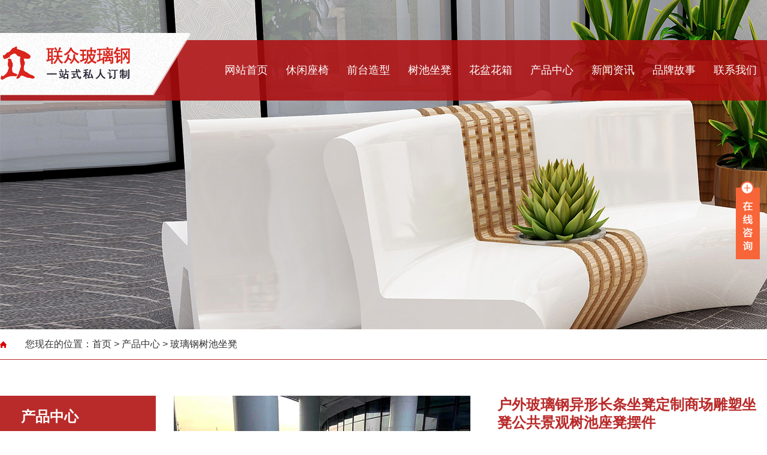

--- FILE ---
content_type: text/html; charset=utf-8
request_url: https://www.hzlzblg.com/307.html
body_size: 5881
content:
<!DOCTYPE html>
<html>
<head>
<meta content="text/html; charset=utf-8" http-equiv="Content-Type" />
<title>户外玻璃钢异形长条坐凳定制商场雕塑坐凳公共景观树池座凳摆件-惠州市联众玻璃钢制品有限公司</title>
<meta name="keywords" content="玻璃钢雕塑,玻璃钢外壳,玻璃钢花盆,玻璃钢家具,玻璃钢前台,玻璃钢座椅,玻璃钢造型,玻璃钢花箱,玻璃钢花池,玻璃钢树池,玻璃钢种植池,玻璃钢休闲椅,玻璃钢厂家,玻璃钢制品,商业美陈装饰,不锈钢景观雕塑">
<meta name="description" content="惠州市联众玻璃钢制品有限公司提供玻璃钢雕塑、设备外壳、花盆花箱、树池种植池、家具休闲座椅、不锈钢景观雕塑、商业美陈装饰等玻璃钢制品,玻璃钢厂家直销更优质的产品和更全面的服务.">
<meta name="author" content="www.shengxi.vip">
<link rel="stylesheet"  type="text/css" href="https://www.hzlzblg.com/skin/css/style.css" />
<link href="https://www.hzlzblg.com/skin/css/public.css" rel="stylesheet" type="text/css" />
<link href="https://www.hzlzblg.com/skin/css/v5div.css" rel="stylesheet" type="text/css" />
<script type="text/javascript" src="https://www.hzlzblg.com/skin/js/jquery.js"></script> 
<script type="text/javascript" src="https://www.hzlzblg.com/skin/js/jquery.jcarousellite.min.js"></script> 
<script type="text/javascript" src="https://www.hzlzblg.com/skin/js/lrtk_banner.js"></script>
<link  rel="stylesheet" type="text/css" href="https://www.hzlzblg.com/skin/css/banner.css" />
<script type="text/javascript">
$(document).ready(function(){
    $(".nav").find("li").mouseenter(function(){
		//$(this).find("div").stop(true,true).show(500);
		var num = $(this).children('div').children('a').length;
		$(this).find("div").stop(true,true).animate({'height':(41*num)+'px'},500);
	}).mouseleave(function(){
		//$(this).find("div").stop(true,true).hide(500);
		$(this).find("div").stop(true,true).animate({'height':'0'},500);
	});
})
</script>
</head>
<body>
<div class="header2"> <div class="navbg">
  <div class="s_width">
    <div class="logo l"><a href="https://www.hzlzblg.com/"><img src="/skin/images/logo.png" alt="惠州市联众玻璃钢制品有限公司"/></a></div>
    <div class="nav r">
      <li><a href="https://www.hzlzblg.com/">网站首页</a></li>
      
      <li><a href="/xxzy/">休闲座椅</a>  </li>
      
      <li><a href="/qtzx/">前台造型</a>  </li>
      
      <li><a href="/sczd/">树池坐凳</a>  </li>
      
      <li><a href="/hphx/">花盆花箱</a>  </li>
      
      <li><a href="/product/">产品中心</a> 
        <div style="display:block;height:0;overflow:hidden;"><a href="/sczd/">玻璃钢树池坐凳</a><a href="/hphx/">玻璃钢花盆花箱</a><a href="/sbwk/">玻璃钢设备外壳</a><a href="/qtzx/">玻璃钢前台造型</a><a href="/xxzy/">玻璃钢休闲座椅</a><a href="/jgds/">玻璃钢景观雕塑</a><a href="/dszx/">不锈钢雕塑造型</a><a href="/mczs/">商业美陈装饰工程</a></div>
         </li>
      
      <li><a href="/news/">新闻资讯</a> 
        <div style="display:block;height:0;overflow:hidden;"><a href="/gsxw/">公司新闻</a><a href="/hyzx/">行业资讯</a><a href="/cjwt/">常见问题</a></div>
         </li>
      
      <li><a href="/about/">品牌故事</a>  </li>
      
      <li><a href="/contact/">联系我们</a>  </li>
      
      <div class="clear"></div>
    </div>
    <div class="clear"></div>
  </div>
  <script>
        var se_time = 300;
        $(".nav").find('li').hover(function(){ console.log(1)
            $(this).children('a').stop(true).animate({'margin-top':"10px"},se_time);
        },function(){console.log(2)
            $(this).children('a').stop(true).animate({'margin-top':"0"},se_time);
        });
    </script> 
</div>
  <div class="slide-main" id="touchMain">
    <div class="slide-box" id="slideContent">
      <div class="slide" style="background:url(/skin/images/nyban.jpg)"></div>
    </div>
  </div>
</div>
<div class="page_location">
  <div class="s_width">
    <p>您现在的位置：<a href="/">首页</a> > <a href="/product/">产品中心</a> > <a href="/sczd/">玻璃钢树池坐凳</a> </p>
  </div>
</div>
<div class="mainW">
  <div class="wrap"> <!-- 左侧内容开始 -->
<div class="sideLeft l">
  <div class="leftTitle">
    <h2>产品中心</h2>
  </div>
  <ul class="leftNav">
    
    <li>
      <h6 class="curr"><span></span><a href="/sczd/">玻璃钢树池坐凳</a></h6>
    </li>
    
    <li>
      <h6 ><span></span><a href="/hphx/">玻璃钢花盆花箱</a></h6>
    </li>
    
    <li>
      <h6 ><span></span><a href="/sbwk/">玻璃钢设备外壳</a></h6>
    </li>
    
    <li>
      <h6 ><span></span><a href="/qtzx/">玻璃钢前台造型</a></h6>
    </li>
    
    <li>
      <h6 ><span></span><a href="/xxzy/">玻璃钢休闲座椅</a></h6>
    </li>
    
    <li>
      <h6 ><span></span><a href="/jgds/">玻璃钢景观雕塑</a></h6>
    </li>
    
    <li>
      <h6 ><span></span><a href="/dszx/">不锈钢雕塑造型</a></h6>
    </li>
    
    <li>
      <h6 ><span></span><a href="/mczs/">商业美陈装饰工程</a></h6>
    </li>
    
  </ul>
  <div class="sideBottom">
    <div class="sideTitle">联系方式</div>
    <div class="sideConetent">
      <dl class="contbox">
        <dt>惠州市联众玻璃钢制品有限公司</dt>
        <dd><span>联系人：</span>刘经理</dd>
        <dd><span>手　机：</span>189 4859 7658</dd>
        <dd><span>手　机：</span>132 8626 1827</dd>
        <dd><span>邮　箱：</span>753886082@qq.com</dd>
        <dd><span>网　站：</span>https://www.hzlzblg.com</dd>
        <dd><span>地　址：</span>惠州市惠阳区新圩镇长布村地段长发工业园</dd>
      </dl>
    </div>
  </div>
</div>
<!-- 左侧内容结束 -->  
    <!-- 右侧内容开始 -->
    <div class="main2"> 
      <!--组图开始-->
      <div class="MainBg">
        <div class="HS10"></div>
        <div class="OriginalPicBorder">
          <div id="OriginalPic"> 
            <p class="Hidden"><span class="SliderPicBorder FlRight"><img src="/skin/product/sczd/sczd057.jpg" alt="玻璃钢花池坐凳"/></span><span class="Clearer"></span></p>
            
            <p class="Hidden"><span class="SliderPicBorder FlRight"><img src="/skin/product/sczd/sczd002.jpg" alt="玻璃钢树池坐凳"/></span><span class="Clearer"></span></p>
            
            <p class="Hidden"><span class="SliderPicBorder FlRight"><img src="/skin/product/sczd/sczd003.jpg" alt="玻璃钢种植池坐凳"/></span><span class="Clearer"></span></p>
            
            <p class="Hidden"><span class="SliderPicBorder FlRight"><img src="/skin/product/sczd/sczd004.jpg" alt="商业街美陈花器"/></span><span class="Clearer"></span></p>
            
            <p class="Hidden"><span class="SliderPicBorder FlRight"><img src="/skin/product/sczd/sczd005.jpg" alt="户外广场花盆座椅"/></span><span class="Clearer"></span></p>
            
            <p class="Hidden"><span class="SliderPicBorder FlRight"><img src="/skin/product/sczd/sczd006.jpg" alt="户外防腐大花池"/></span><span class="Clearer"></span></p>
            
            <p class="Hidden"><span class="SliderPicBorder FlRight"><img src="/skin/product/sczd/sczd007.jpg" alt="公园大型花坛座椅"/></span><span class="Clearer"></span></p>
            
            <p class="Hidden"><span class="SliderPicBorder FlRight"><img src="/skin/product/sczd/sczd008.jpg" alt="异形花池树池种植池"/></span><span class="Clearer"></span></p>
            
            <p class="Hidden"><span class="SliderPicBorder FlRight"><img src="/skin/product/sczd/sczd009.jpg" alt="商场美陈种植池"/></span><span class="Clearer"></span></p>
            
            <p class="Hidden"><span class="SliderPicBorder FlRight"><img src="/skin/product/sczd/sczd010.jpg" alt="市政景观花池坐椅"/></span><span class="Clearer"></span></p>
             
            <!-- 右侧 -->
            <div class="productIntro r">
              <h2>户外玻璃钢异形长条坐凳定制商场雕塑坐凳公共景观树池座凳摆件</h2>
              <div class="descriptionBox">
                <p>惠州市联众玻璃钢制品有限公司提供玻璃钢雕塑、设备外壳、花盆花箱、树池种植池、家具休闲座椅、不锈钢景观雕塑、商业美陈装饰等玻璃钢制品,玻璃钢厂家直销更优质的产品和更全面的服务.</p>
              </div>
            </div>
            <!-- 右侧 --> 
          </div>
        </div>
        <div class="HS15"></div>
        <div class="ThumbPicBorder"> <img src="https://www.hzlzblg.com/skin/images/arrowl.jpg" id="btnPrev" class="FlLeft"/>
          <div class="pic">
            <div class="jCarouselLite FlLeft">
              <ul id="ThumbPic">
                
                <li rel='0'><img src="/skin/product/sczd/sczd057.jpg" alt="玻璃钢花池坐凳"/></li>
                
                <li rel='1'><img src="/skin/product/sczd/sczd002.jpg" alt="玻璃钢树池坐凳"/></li>
                
                <li rel='2'><img src="/skin/product/sczd/sczd003.jpg" alt="玻璃钢种植池坐凳"/></li>
                
                <li rel='3'><img src="/skin/product/sczd/sczd004.jpg" alt="商业街美陈花器"/></li>
                
                <li rel='4'><img src="/skin/product/sczd/sczd005.jpg" alt="户外广场花盆座椅"/></li>
                
                <li rel='5'><img src="/skin/product/sczd/sczd006.jpg" alt="户外防腐大花池"/></li>
                
                <li rel='6'><img src="/skin/product/sczd/sczd007.jpg" alt="公园大型花坛座椅"/></li>
                
                <li rel='7'><img src="/skin/product/sczd/sczd008.jpg" alt="异形花池树池种植池"/></li>
                
                <li rel='8'><img src="/skin/product/sczd/sczd009.jpg" alt="商场美陈种植池"/></li>
                
                <li rel='9'><img src="/skin/product/sczd/sczd010.jpg" alt="市政景观花池坐椅"/></li>
                
              </ul>
              <div class="Clearer"></div>
            </div>
          </div>
          <img src="https://www.hzlzblg.com/skin/images/arrowr.jpg" id="btnNext" class="FlLeft"/>
          <div class="Clearer"></div>
        </div>
      </div>
      <!--组图结束-->
      <div id="a1" class="pod relevant">
        <div class="productContentTitle">
          <ul>
            <li>产品详情</li>
          </ul>
        </div>
        <div class="productDetailBox">
          <div class="productText reimg"> 
            <p>　　惠州市联众玻璃钢制品有限公司提供玻璃钢花盆、景观雕塑、玻璃钢家具/家私、医疗设备外壳、商场美陈装饰、大型酒店装饰、主题公园包装、空间艺术景观设计、影视道具制作等新材料产品，我司是集研究、开发、设计、制造、销售及售后为一体的综合型企业。</p><p>　　一直以来，公司在发展中不断完善生产管理，扩大生产规模，拥有一批高素质的人才及完善的生产配套设备，工厂设常规产品生产部及异形产品生产部，成功实现产品规模化生产。产品销往全国各大中城市及东南亚、欧美等地区。</p><p>　　惠州市联众玻璃钢制品有限公司是一家互联网+美陈综合服务商，从事商业美陈、城市家具、园林景观、酒店办公、IP/主题乐园、家居饰品等众多供应链聚群。是从设计研发、生产、销售、项目施工、售后服务为一体的大型综合性实体企业。</p><p>　　公司拥有高素质的专业团队，完善的生产配套设备，超12000多平米标准化的美陈工厂。拥有近200多名优秀的技术生产人员，多数具有5年至10年的制造经验，工艺娴熟、技术精湛；有线下5000多平实体展厅，5000+不同领域项目经验。目前产品远销海外，有数十个国家的综合美陈企业合作经验。目前公司发展还在壮大，公司全体同仁对各种挑战都充满信心。</p><p>　　借助国内互联网的快速发展，改变传统营销渠道，为客户提供全方位一站式的文化创意产品及空间设计方案、生产制作、项目落地和售后维修等服务。业务涵盖商业美陈、影视道具、酒店办公、园林景观、IP/主题乐园、家居饰品、灯光亮化等行业，项目涉及商圈、地产、影视、医疗、教育、门店、公园乐园、写字楼、家居等领域，为客户提供现代美陈的综合性解决方案。</p><p>　　玻璃钢制品的设计研发能力同样优秀，拥有一批经验丰富的优秀设计人才，截止目前已获得过百项外观设计专利。强大的生产制造能力、合格的工艺质量、良好的成本优势、优异的设计研发水准，赢得了包含：万达集团、佳兆业、大悦城、吾悦广场、天虹、恒大地产、龙湖地产、万象城、万科集团、保利地产、碧桂园、星河COCOPARK、天河城等众多客户的认可和信赖。</p> </div>
        </div>
      </div>
      <script type="text/javascript">
//缩略图滚动事件
$(".jCarouselLite").jCarouselLite({
	btnNext: "#btnNext",
	btnPrev: "#btnPrev",
	scroll: 1,
	speed: 240,
	circular: false,
	visible: 6
});
</script> 
      <script type="text/javascript">
var currentImage;
var currentIndex = -1;

//显示大图(参数index从0开始计数)
function showImage(index){

	//更新当前图片页码
	$(".CounterCurrent").html(index + 1);

	//隐藏或显示向左向右鼠标手势
	var len = $('#OriginalPic img').length;
	if(index == len - 1){
		$("#aNext").hide();
	}else{
		$("#aNext").show();
	}

	if(index == 0){
		$("#aPrev").hide();
	}else{
		$("#aPrev").show();
	}

	//显示大图            
	if(index < $('#OriginalPic img').length){
		var indexImage = $('#OriginalPic p')[index];

		//隐藏当前的图
		if(currentImage){
			if(currentImage != indexImage){
				$(currentImage).css('z-index', 2);	
				$(currentImage).fadeOut(0,function(){
					$(this).css({'display':'none','z-index':1})
				});
			}
		}

		//显示用户选择的图
		$(indexImage).show().css({'opacity': 0.4});
		$(indexImage).animate({opacity:1},{duration:200});

		//更新变量
		currentImage = indexImage;
		currentIndex = index;

		//移除并添加高亮
		$('#ThumbPic img').removeClass('active');
		$($('#ThumbPic img')[index]).addClass('active');

		//设置向左向右鼠标手势区域的高度                        
		//var tempHeight = $($('#OriginalPic img')[index]).height();
		//$('#aPrev').height(tempHeight);
		//$('#aNext').height(tempHeight);                        
	}
}

//下一张
function ShowNext(){
	var len = $('#OriginalPic img').length;
	var next = currentIndex < (len - 1) ? currentIndex + 1 : 0;
	showImage(next);
}

//上一张
function ShowPrep(){
	var len = $('#OriginalPic img').length;
	var next = currentIndex == 0 ? (len - 1) : currentIndex - 1;
	showImage(next);
}

//下一张事件
$("#aNext").click(function(){
	ShowNext();
	if($(".active").position().left >= 144 * 5){
		$("#btnNext").click();
	}
});

//上一张事件
$("#aPrev").click(function(){
	ShowPrep();
	if($(".active").position().left <= 144 * 5){
		$("#btnPrev").click();
	}
});

//初始化事件
$(".OriginalPicBorder").ready(function(){
	ShowNext();

	//绑定缩略图点击事件
	$('#ThumbPic li').bind('click',function(e){
		var count = $(this).attr('rel');
		showImage(parseInt(count) - 0);
	});
});
</script> 
    </div>
    <!-- 右侧内容结束 -->
    <p class="cl"></p>
  </div>
</div>
<div class="footer">
  <div class="s_width">
    <div class="end_contact">
      <h3>联系方式</h3>
      <p> <span>惠州市联众玻璃钢制品有限公司</span> 联系人：刘经理<br>
        手　机：189 4859 7658<br>
        邮　箱：753886082@qq.com<br>
        网　站：https://www.hzlzblg.com</p>
      <img src="/skin/images/weixin.jpg" alt="微信咨询" height="135" width="135"/>
      <p>地　址：惠州市惠阳区新圩镇长布村地段长发工业园</p>
      <div class="clear"></div>
    </div>
    
    <div class="end_pro">
      <h3>产品中心</h3>
      <ul>
        
        <li class="onefast"><a href="/sczd/">玻璃钢树池坐凳</a></li>
        
        <li class="onefast"><a href="/hphx/">玻璃钢花盆花箱</a></li>
        
        <li class="onefast"><a href="/sbwk/">玻璃钢设备外壳</a></li>
        
        <li class="onefast"><a href="/qtzx/">玻璃钢前台造型</a></li>
        
        <li class="onefast"><a href="/xxzy/">玻璃钢休闲座椅</a></li>
        
        <li class="onefast"><a href="/jgds/">玻璃钢景观雕塑</a></li>
        
        <li class="onefast"><a href="/dszx/">不锈钢雕塑造型</a></li>
        
        <li class="onefast"><a href="/mczs/">商业美陈装饰工程</a></li>
        
      </ul>
    </div>
    
    <div class="end_about">
      <h3>栏目导航</h3>
      <ul>
        
        <li><a href="/product/">产品中心</a></li>
        
        <li><a href="/news/">新闻资讯</a></li>
        
        <li><a href="/about/">品牌故事</a></li>
        
        <li><a href="/contact/">联系我们</a></li>
        
      </ul>
    </div>
  </div>
</div>
<div class="end">
  <p>Copyright © 惠州市联众玻璃钢制品有限公司 版权所有 <a href="https://beian.miit.gov.cn/" target="_blank" rel="nofollow">粤ICP备2024224590号</a> <a href="https://www.hzlzblg.com/sitemap.xml" target="_blank">XML索引</a> <a href="https://www.hzlzblg.com/sitemap.txt" target="_blank">TXT地图</a> <span>技术支持：<a href="http://www.shengxi.vip" target="_blank">圣玺网络</a></span></p>
</div>
<!--右侧客服-->
<link href="https://www.hzlzblg.com/kefu/kefu.css" rel="stylesheet">
<div class="main-im">
  <div id="open_im" class="open-im">&nbsp;</div>
  <div class="im_main" id="im_main">
    <div id="close_im" class="close-im"><a href="javascript:void(0);" title="点击关闭">&nbsp;</a></div>
    <a href="http://wpa.qq.com/msgrd?v=3&uin=753886082&site=qq&menu=yes" target="_blank" class="im-qq qq-a">
    <div class="qq-container"></div>
    <div class="qq-hover-c"><img class="img-qq" src="https://www.hzlzblg.com/kefu/qq.png"></div>
    <span> QQ在线咨询</span> </a>
    <div class="im-tel">
      <div>售前咨询热线</div>
      <div class="tel-num">189 4859 7658</div>
      <div>添加QQ好友</div>
      <div class="tel-num">753886082</div>
    </div>
    <div class="im-footer" style="position:relative">
      <div class="weixing-container">
        <div class="weixing-show">
          <div class="weixing-txt">微信扫一扫<br>
            关注我们</div>
          <img class="weixing-ma" src="/skin/images/weixin.jpg">
          <div class="weixing-sanjiao"></div>
          <div class="weixing-sanjiao-big"></div>
        </div>
      </div>
      <div class="go-top"><a href="javascript:;" title="返回顶部"></a> </div>
      <div style="clear:both"></div>
    </div>
  </div>
</div>
<script>
$(function(){
	$('#close_im').bind('click',function(){
		$('#main-im').css("height","0");
		$('#im_main').hide();
		$('#open_im').show();
	});
	$('#open_im').bind('click',function(e){
		$('#main-im').css("height","272");
		$('#im_main').show();
		$(this).hide();
	});
	$('.go-top').bind('click',function(){
		$(window).scrollTop(0);
	});
	$(".weixing-container").bind('mouseenter',function(){
		$('.weixing-show').show();
	})
	$(".weixing-container").bind('mouseleave',function(){        
		$('.weixing-show').hide();
	});
});
</script> 
<!--右侧客服--> 
<script src="https://www.hzlzblg.com/skin/js/shengxi.js"></script>
<div style="position: fixed;left: 0;top: -1000;width: 100%;height: 500px;overflow: hidden;">友情链接：
<a href="https://www.szsxnet.com" target="_blank">深圳网站建设公司</a>
<a href="https://www.zgqy91.com" target="_blank">深圳龙岗网络公司</a>
<a href="https://www.webtsp.com" target="_blank">龙岗网站建设公司</a>
<a href="https://www.ttbweb.com" target="_blank">龙岗网站设计公司</a>
<a href="https://www.txweb.com" target="_blank">百姓网标王</a>
<a href="https://www.szsxseo.cn" target="_blank">抖音标王广告</a>
<a href="https://www.dksearch.com" target="_blank">百搜标王广告</a>
<a href="https://www.shengxi.vip" target="_blank">百度标王广告</a>
<a href="https://vip.shengxi.vip" target="_blank">SEO按天计费系统</a>
</div>
<script src='/Spider/?url=/307.html' async='async'></script>
<script src='/?p=/Do/visits/id/307' async='async'></script>
</body>
</html>

--- FILE ---
content_type: text/css
request_url: https://www.hzlzblg.com/skin/css/style.css
body_size: 9313
content:
body {
  font-size: 15px;
  min-width: 1280px;
}
* {
  margin: 0;
  padding: 0;
}
img {
  border: none;
}
ul {
  list-style: none;
}
.clear {
  clear: both
}
.l {
  float: left;
}
.r {
  float: right;
}
.s_width {
  width: 1280px;
  margin: 0 auto;
  position: relative
}
.liuyan {
  padding: 0 0 30px 0
}
.header {
  overflow: hidden;
  position: relative;
  width: 100%;
  height: 906px;
}
.header2 {
  position: relative;
  width: 100%;
  height: 550px;
}
.logo {
  width: 250px;
  height: 62px;
  padding-top: 20px;
}
.navbg {
  width: 100%;
  background: url(../images/nav.png) repeat center top;
  height: 113px;
  position: absolute;
  top: 55px;
  z-index: 9999999
}
.navbg .s_width {
  width: 1280px;
  margin: 0 auto;
}
.nav {
  width: 920px;
}
.nav ul {}
.nav li {
  width: 102px;
  float: left;
  list-style-type: none;
  text-align: center;
}
.nav li a {
  line-height: 124px;
  font-size: 18px;
  color: #fff;
  text-align: center;
}
.nav li a:hover {
  font-weight: bold;
}
.nav li div {
  display: none;
  width: 140px;
  text-align: center;
  color: #4f4f4f;
  position: absolute;
  top: 112px;
  background: #19a492;
  z-index: 9999
}
.nav li div a {
  display: block;
  BACKGROUND: url(../images/navbg.png) repeat center top;
  COLOR: #fff;
  LINE-HEIGHT: 40px;
  HEIGHT: 40px;
  FONT-SIZE: 14px;
  font-weight: normal;
  border-bottom: 1px dashed #931213;
  margin-top: 0;
}
.nav li div a:hover {
  color: #fff;
  background: #141011;
  border-top: 0;
  border-right: 0;
  border-left: 0;
  FONT-SIZE: 15px;
}
.banner2 {
  position: relative;
  z-index: 1;
}
.link_f {
  height: 60px;
  line-height: 60px;
  background: url(../images/link.jpg);
  color: #d2d2d2;
  margin: 20px 0 0 0
}
.link_f a {
  color: #d2d2d2
}
.link_f a:hover {
  font-weight: bold
}
.footer {
  background: url(../images/end.jpg) repeat center top;
  width: 100%;
  min-height: 360px;
}
.footer .s_width {
  width: 1280px;
  margin: 0 auto;
}
.end_contact {
  width: 530px;
  float: left;
  padding: 50px 50px 0px 0px;
  background: url(../images/ditu.png) no-repeat right top 150px;
  border-right: 1px solid #d6d6d5;
  padding-right: 70px;
}
.end_contact h3 {
  color: #df2310;
  margin-bottom: 15px;
  font-size: 25px
}
.end_contact p {
  font-size: 15px;
  line-height: 31px;
  color: #7c7878;
  float: left
}
.end_contact p span {
  font-weight: bold;
  font-size: 18px;
  line-height: 50px;
  display: block;
}
.end_contact img {
  float: right;
  margin-top: 60px;
}
.end_pro {
  width: 400px;
  float: left;
  border-right: 1px solid #d6d6d5;
  padding: 50px 0 0 70px;
}
.end_pro h3 {
  color: #df2310;
  margin-bottom: 15px;
  font-size: 25px
}
.end_pro ul {
  margin-top: 30px;
}
.end_pro ul li {
  height: 30px;
  line-height: 30px;
  color: #fff;
  float: left;
  width: 156px;
  display: block;
  border: 1px solid #d6d6d5;
  margin: 0 15px 15px 0;
  text-align: center
}
.end_pro ul li a {
  color: #7c7878;
  padding-left: 10px;
  font-size: 16px;
}
.end_pro ul li a:hover {
  font-weight: bold;
}
.end_about {
  width: 100px;
  float: left;
  padding: 50px 20px 0px 75px;
}
.end_about h3 {
  color: #df2310;
  margin-bottom: 15px;
  font-size: 22px
}
.end_about ul {
  margin-top: 30px;
}
.end_about ul li {
  height: 30px;
  line-height: 30px;
  color: #d1e8ff;
  float: left;
  width: 90px;
  display: block;
  border: 1px solid #d6d6d5;
  margin: 0 15px 15px 0;
}
.end_about ul li a {
  color: #7c7878;
  padding-left: 10px;
  font-size: 16px;
}
.end_about ul li a:hover {
  font-weight: bold;
}
.end {
  width: 100%;
  background: #b92b2a;
  /*text-align: center;*/
  height: 50px;
}
.end p {
  width: 1280px;
  margin: 0 auto;
  font-size: 16px;
  color: #fff;
  line-height: 50px;
}
.end p a {
  color: #FFF;
}
.end p a:hover {
  font-weight: bold;
}
.end p span {
  float: right;
}
.fenlei_tel {
  margin-top: 20px;
}
.footer_b {
  background: #d99216;
  color: #fff;
  height: 40px;
  line-height: 40px;
  text-align: center;
  font-size: 15px
}
#gotop span {
  background: url(../images/gotop.png);
  width: 15px;
  height: 8px;
  display: inline-block;
  position: relative;
  left: 13px;
  top: 16px;
}
#gotop {
  width: 40px;
  height: 40px;
  background: rgba(171, 30, 36, .7);
  display: block;
  transition: all 0.2s ease-out;
  position: fixed;
  bottom: 40px;
  right: 10px;
  display: none;
}
#gotop:hover {
  background-color: #ab1e24;
}
.search {
  width: 1200px;
  margin: 0 auto;
  height: 65px;
  background: #fff url(../images/sear_tel.jpg) no-repeat right center;
  position: relative;
  z-index: 999;
  margin-top: -30px;
}
.search-bar .search-keywords {
  margin-top: 2px;
  border-radius: 6px;
  overflow: hidden;
}
.search-bar .keywords {
  padding-left: 10px;
  width: 350px;
  height: 33px;
  line-height: 33px;
  font-size: 16px;
  background: #fff;
  margin: 14px 0 0 22px;
  border: 1px solid #ccc
}
.search-bar input[type="submit"] {
  width: 60px;
  height: 35px;
  line-height: 35px;
  text-align: center;
  font-size: 16px;
  background: #e80000 url(../images/ss.jpg) no-repeat center center;
  color: #fff;
  cursor: pointer;
  margin: 14px 0 0 0;
}
.search-bar input {
  border: none;
  float: left;
}
.pro {
  width: 100%;
  background: #fcfcfc;
}
.pro .s_width {
  width: 1280px;
  margin: 0 auto;
}
.pro_tit {
  margin: 0 auto;
  text-align: center;
}
.pro_tit p {
  font-size: 36px;
  font-weight: bold;
  color: #b92b2a;
  line-height: 65px;
  padding-top: 20px;
}
.pro_tit em {
  display: block;
  font-size: 18px;
  color: #5f5b5b;
  font-weight: normal;
  position: relative;
  margin-top: 12px;
}
.pro_tit em:before {
  content: "";
  position: absolute;
  width: 50px;
  height: 2px;
  background: #b92b2a;
  left: 400px;
  top: 11px;
}
.pro_tit em:after {
  content: "";
  position: absolute;
  width: 50px;
  height: 2px;
  background: #b92b2a;
  right: 400px;
  top: 11px;
}
.pro_cont {
  overflow: hidden;
  position: relative;
  width: 1280px;
  margin: 0 auto;
  padding-top: 50px;
  padding-bottom: 50px;
}
.chanpin_con2 {
  height: 845px;
  overflow: hidden;
}
.chanpin_con2 li {
  float: left;
  padding: 0;
  width: 415px;
  height: 330px;
  margin-right: 7px;
  margin-bottom: 7px;
  position: relative;
  overflow: hidden;
  background: #fff
}
.piclist_slide {
  overflow: hidden;
  margin-top: 0px;
}
.piclist_slide ul li {
  float: left;
  margin: 0 15px 15px 0;
  text-align: center;
  position: relative;
  height: 410px;
  overflow: hidden;
  width: 410px;
}
.piclist_slide li .pic {
  width: 415px;
  height: 510px;
  position: absolute;
  background-position: 50% 50%;
  background-size: 100%;
  background-repeat: no-repeat;
  top: 0;
}
.piclist_slide li .pic img {
  font-size: 16px;
  color: #fff;
  width: 100%;
  transition: 0.4s ease;
  -moz-transition: 0.4s ease;
  -webkit-transition: 0.4s ease;
}
.piclist_slide li:hover img {
  transform: scale(1.2, 1.2);
  -moz-transform: scale(1.2, 1.2);
  -webkit-transform: scale(1.2, 1.2);
}
.piclist_slide li:hover {
  cursor: pointer;
}
.piclist_slide li .pic img {
  width: 415px;
  height: 415px;
}
.piclist_slide li .cover_top {
  text-align: center;
  line-height: 55px;
  height: 55px;
  font-size: 16px;
  font-weight: bold;
  z-index: 99;
  position: absolute;
  color: #fff;
  bottom: 0;
  width: 100%;
  background: rgba(0, 0, 0, 0.5)
}
.piclist_slide li .cover_pic {
  width: 100px;
  height: 100px;
  position: absolute;
  left: 55%;
  margin-left: -60px;
  top: -100px;
  z-index: 100;
  font-size: 18px;
  color: #fff;
  font-weight: normal;
}
.piclist_slide li .cover_pic a {
  padding: 60px 0 0 0;
  background: url(../images/fdj.png) no-repeat center 20px;
  display: block;
  color: #fff;
}
.piclist_slide li p {}
.piclist_slide li p a {
  color: #fff;
  text-decoration: none
}
.piclist_slide li p a:hover {
  color: #fff600
}
.piclist_slide .cp_bottom {
  position: absolute;
  width: 0;
  bottom: 0;
  left: 50%;
  margin-left: 0;
  height: 10px;
  border-radius: 3px;
  background: #cc0000;
}
/*首页公司简介*/
.abbg {
  width: 100%;
  background: url(../images/abbg.jpg) repeat-x center top;
  padding: 0 0 50px;
}
.about {
  width: 1280px;
  margin: 0 auto;
}
.about_tit {
  margin: 0 auto;
  text-align: center;
}
.about_tit p {
  font-size: 36px;
  font-weight: bold;
  color: #b92b2a;
  line-height: 65px;
  padding-top: 20px;
}
.about_tit em {
  display: block;
  font-size: 18px;
  color: #5f5b5b;
  font-weight: normal;
  position: relative;
  margin-top: 12px;
}
.about_tit em:before {
  content: "";
  position: absolute;
  width: 50px;
  height: 2px;
  background: #b92b2a;
  left: 400px;
  top: 11px;
}
.about_tit em:after {
  content: "";
  position: absolute;
  width: 50px;
  height: 2px;
  background: #b92b2a;
  right: 400px;
  top: 11px;
}
.about_cont {
  background: #f3f3f3;
  margin-top: 50px;
}
.about_l {
  width: 626px;
  padding: 30px;
}
.about_l h3 {
  font-size: 35px;
  font-weight: bold;
  color: #141010;
  line-height: 30px;
  padding-top: 40px;
}
.about_l p {
  font-size: 16px;
  line-height: 31px;
  padding-top: 30px;
  color: #5f5b5b;
}
.about_more {
  width: 150px;
  height: 50px;
  background: #b92b2a;
  display: block;
  line-height: 50px;
  text-align: center;
  margin-top: 50px;
}
.about_more a {
  font-size: 16px;
  color: #fff;
}
.about_more a:hover {
  color: #fff;
}
.about_img {
  width: 594px;
  height: 598px;
  overflow: hidden;
}
.about_img img {
  width: 100%;
  transition: 0.4s ease;
  -moz-transition: 0.4s ease;
  -webkit-transition: 0.4s ease;
}
.about_img img {
  width: 100%;
  transition: 0.4s ease;
  -moz-transition: 0.4s ease;
  -webkit-transition: 0.4s ease;
}
.about_img a:hover img {
  transform: scale(1.1, 1.1);
  -moz-transform: scale(1.1, 1.1);
  -webkit-transform: scale(1.1, 1.1);
}
/*工程案例*/
.cabg {
  width: 100%;
  background: #fcfcfc;
  /* margin-top: 50px; */
}
.case .s_width {
  width: 1280x;
  margin: 0 auto;
  padding-top: 124px;
  padding-right: 30px;
}
.case_tit {
  margin: 0 auto 50px;
  text-align: center;
}
.case_tit p {
  font-size: 36px;
  font-weight: bold;
  color: #b92b2a;
  line-height: 65px;
  padding-top: 20px;
}
.case_tit em {
  display: block;
  font-size: 18px;
  color: #5f5b5b;
  font-weight: normal;
  position: relative;
  margin-top: 12px;
}
.case_tit em:before {
  content: "";
  position: absolute;
  width: 50px;
  height: 2px;
  background: #b92b2a;
  left: 400px;
  top: 11px;
}
.case_tit em:after {
  content: "";
  position: absolute;
  width: 50px;
  height: 2px;
  background: #b92b2a;
  right: 400px;
  top: 11px;
}
.case h3 {
  width: 30px;
  font-size: 37px;
  color: #fff;
  float: right;
  font-family: "宋体"
}
.case span {
  width: 30px;
  background: #b92b2a;
  font-family: "宋体";
  font-size: 20px;
  text-align: center;
  padding: 15px 2px;
  color: #fff;
  float: right;
  margin-right: 10px;
}
.case p {
  width: 20px;
  font-size: 14px;
  color: #fff;
  float: right;
  margin-right: 5px;
}
.case_con {
  width: 1280px;
  overflow: hidden;
  padding: 0 0 50px;
  margin: 0 auto;
}
.chanpin_con {
  padding: 0 0 71px 0
}
.chanpin_con li {
  float: left;
  padding: 0;
  width: 410px;
  height: 545px;
  border: 1px solid #c8c8c8;
  margin-right: 15px;
  margin-bottom: 10px;
  position: relative;
  overflow: hidden;
  background: #fff
}
.chanpin_con li img {
  width: 100%;
  transition: 0.4s ease;
  -moz-transition: 0.4s ease;
  -webkit-transition: 0.4s ease;
}
.chanpin_con li:hover {
  border: 1px solid #141011;
  cursor: pointer
}
.chanpin_con li:hover img {
  transform: scale(1.1, 1.1);
  -moz-transform: scale(1.1, 1.1);
  -webkit-transform: scale(1.1, 1.1);
}
.chanpin_t_l a:hover span {
  color: #ffd800
}
.chanpin_con li:hover .chanpin_t_r p {
  font-size: 18px;
  font-weight: bold;
  color: #fff
}
.chanpin_t_r {
  padding: 0 0 20px 0;
  position: relative;
  z-index: 4
}
.chanpin_t_r p {
  line-height: 35px;
  font-size: 16px;
  color: #000000;
  text-align: center;
  padding: 10px 0 10px 0
}
.chanpin_t_r p a {
  color: #333333;
}
.chanpin_t_r a:hover {
  color: #fff;
}
.chanpin_t_r_more {
  width: 149px;
  line-height: 30px;
  margin: 0 auto;
  background: url(../images/cc_more_bg.jpg) no-repeat -149px center;
  transition: all 0.3s ease 0s;
  -webkit-transition: all 0.3s ease 0s;
}
.chanpin_t_r_more a {
  width: 120px;
  height: 30px;
  display: block;
}
.chanpin_t_r_more a:hover {
  color: #fff;
}
.chanpin_con li:hover .chanpin_t_r_more {
  background: url(../images/cc_more_bg.jpg) no-repeat 0 center;
}
.chanpin_con .cover_bottom {
  position: absolute;
  height: 135px;
  width: 100%;
  background: #b82c2d;
  bottom: 0;
  left: -395px;
  opacity: 0;
  z-index: 2
}
/*新闻动态*/
.newbg {
  width: 100%;
  background: #fff;
}
.new .s_width {
  width: 1280x;
  margin: 0 auto;
  padding-top: 124px;
  padding-right: 30px;
}
.homePicBox {
  background-color: #fff;
  margin-top: 20px;
}
.pageTopIco {
  width: 200px;
  float: left;
  background-color: #fff;
  position: relative;
}
.pageTopIco ul {
  position: relative;
}
.pageTopIco ul li {
  position: relative;
  background-color: #1e1e1e;
  cursor: pointer;
  height: 120px;
}
.pageTopIco ul li:after {
  content: "";
  overflow: hidden;
  position: absolute;
  left: 0px;
  right: 0;
  top: 0px;
  height: 1px;
  background: url(../images/tm-w-1.png);
}
.pageTopIco ul li:nth-child(1) {}
.pageTopIco ul li p {
  text-align: center;
  font-size: 16px;
  line-height: 120px;
  color: #fff;
}
.pageTopIco ul li.on, .pageTopIco ul li:hover {
  background-color: #b92b2a;
}
.pageTopIco ul li.on:before {
  content: "";
  overflow: hidden;
  position: absolute;
  right: -14px;
  top: 50%;
  width: 0px;
  height: 0px;
  margin-top: -8px;
  border: 8px solid transparent;
  border-left-color: #b92b2a
}
.homePicContent {
  width: 960px;
  height: 318px;
  float: left;
  margin: 20px 0 0 20px;
}
.homePicList {
  position: relative;
}
.homePicList dl {
  position: absolute;
}
.homePicList dl dt {
  overflow: hidden;
  position: relative;
  height: 100%;
}
.homePicList dl dt span {
  position: absolute;
  left: 0px;
  right: 0px;
  top: 0px;
  bottom: 0px;
}
.homePicList dl dd {
  position: absolute;
  left: 0px;
  right: 0px;
  top: 0px;
  bottom: 0px;
  -ms-transition-duration: 0.3s;
  transition-duration: 0.3s;
  background-color: rgba(0, 0, 0, .8);
  text-align: center;
  font-size: 16px;
  line-height: 318px;
  color: #fff;
  filter: Alpha(opacity=0);
  opacity: 0;
}
.homePicList dl a:hover dd {
  filter: Alpha(opacity=100);
  opacity: 1;
}
.homePicList dl:nth-child(1) {
  width: 318px;
  height: 318px;
  left: 0;
  top: 0;
}
.homePicList dl:nth-child(2) {
  width: 318px;
  height: 318px;
  left: 321px;
  top: 0;
}
.homePicList dl:nth-child(3) {
  width: 318px;
  height: 318px;
  right: 0;
  top: 0;
}
/* news & faq */
.homeNewsfaq {
  padding: 80px 0;
  background-color: #fff;
}
.home-news {
  width: 850px;
  position: relative;
}
.home-news-title {
  height: 70px;
  position: relative;
}
.home-news-title li {
  float: left;
  height: 70px;
  width: 50%;
  text-align: center;
  font-size: 20px;
  line-height: 70px;
  color: #fff;
  cursor: pointer;
  background-color: #1e1e1e;
  position: relative;
}
.home-news-title li.on {
  background-color: #b92b2a;
}
.home-news-title li.on:before {
  content: "";
  overflow: hidden;
  position: absolute;
  left: 50%;
  bottom: -12px;
  width: 0px;
  height: 0px;
  margin-left: -6px;
  border: 6px solid transparent;
  border-top-color: #b92b2a
}
.newsBox {}
.newsLeft {
  width: 425px;
  padding-top: 40px;
}
.newsLeft dl {
  position: relative;
}
.newsLeft dl dt {
  height: 350px;
  overflow: hidden;
}
.newsLeft dl dt img {
  width: 100%;
  height: 100%;
}
.newsLeft dl dd {
  position: absolute;
  left: 0;
  right: 0;
  bottom: 0;
  background: url(../images/tm-b-7.png);
  font-size: 16px;
  line-height: 50px;
  color: #fff;
  padding: 0 20px;
}
.newsLeft dl a:hover dd {
  text-decoration: underline;
}
.newsRight {
  width: 405px;
  margin: 20px 0 0 20px;
}
.newsRight dl {
  border-bottom: 1px dotted #ccc;
  padding: 20px 0px 20px 0px;
}
.newsRight dl dt {
  overflow: hidden;
  width: 101px;
  float: left;
}
.newsRight dl dt img {
  width: 101px;
  height: 83px;
}
.newsRight dl dd {
  float: left;
  width: 289px;
  margin-left: 15px;
}
.newsRight dl dd h3 {
  font-size: 16px;
  line-height: 26px;
  color: #333;
  padding: 0 0 8px;
}
.newsRight dl dd p {
  font-size: 14px;
  line-height: 22px;
  color: #888;
}
.newsRight dl a:hover dd h3 {
  color: #b92b2a;
  text-decoration: underline;
}
.newsRight dl a:hover dd p {}
.newsRight ul {
  padding-top: 10px;
}
.newsRight ul li {
  line-height: 30px;
}
.newsRight ul li:nth-child(1) {
  border: none;
}
.newsRight ul li span {
  float: right;
  font-size: 14px;
  color: #888;
}
.newsRight ul li a {
  font-size: 14px;
  display: inline-block;
  position: relative;
  padding-left: 12px;
}
.newsRight ul li a:before {
  content: "";
  overflow: hidden;
  position: absolute;
  left: 0px;
  top: 50%;
  width: 0px;
  height: 0px;
  margin-top: -4px;
  border: 4px solid transparent;
  border-left-color: #b92b2a
}
.newsRight ul li a:hover {
  text-decoration: underline;
}
.newsRight ul li a:hover:before {}
.home-faq {
  width: 415px;
  margin-left: 15px;
  position: relative;
}
.faqMarquee {
  height: 350px;
  position: relative;
  overflow: hidden;
  margin-top: 40px;
}
.home-faq-list dl {
  padding: 15px 0;
  border-top: 1px dotted #ccc;
}
.home-faq-list dl dt, .home-faq-list dl dd {
  position: relative;
  padding-left: 30px;
}
.home-faq-list dl dt {
  font-weight: 700;
  font-size: 14px;
  line-height: 30px;
  color: #333;
  overflow: hidden;
  text-overflow: ellipsis;
  white-space: nowrap;
}
.home-faq-list dl a:hover dt {
  color: #b92b2a;
  text-decoration: underline;
}
.home-faq-list dl dd {
  font-size: 14px;
  line-height: 22px;
  margin-top: 5px;
  color: #666;
}
.home-faq-list dl dt span, .home-faq-list dl dd span {
  position: absolute;
  left: 0;
  top: 6px;
  width: 22px;
  height: 23px;
}
.home-faq-list dl dt span {
  background: url(../images/faq-a.png) no-repeat left 0px;
}
.home-faq-list dl dd span {
  background: url(../images/faq-q.png) no-repeat left 0px;
}
.linkbg {
  background: #121212;
  width: 100%;
  height: auto;
  overflow: hidden;
  padding: 15px 0 0;
}
.link {
  width: 1280px;
  height: auto;
  margin: 0px auto 15px;
  overflow: hidden;
}
.link span {
  height: 42px;
  color: #333;
  font-size: 14px;
  border: 1px solid #333;
  display: block;
  float: left;
  width: 115px;
  text-align: center;
  line-height: 42px;
  margin-left: 0px
}
.link ul li {
  float: left;
  margin-left: 28px;
  line-height: 45px;
  font-size: 14px;
}
.se_pro_con {
  width: 1280px;
  overflow: hidden;
  position: relative;
  margin: 0 auto;
  padding: 20px 0 20px 0
}
.se_pro_con ul {
  width: 1355px;
}
.se_pro_con li {
  float: left;
  padding: 0;
  width: 410px;
  margin-right: 21px;
  margin-bottom: 25px;
  position: relative;
  overflow: hidden;
  background: #f8f7f7;
  border: 1px solid #ddd;
}
.se_pro_con li:hover {
  border: 1px solid #b92b2a
}
.se_pro_t_l {
  width: 410px;
  height: 410px;
  position: relative;
  cursor: pointer;
  border-bottom: none;
  overflow: hidden;
}
.se_pro_con li img {
  width: 100%;
  transition: 0.4s ease;
  -moz-transition: 0.4s ease;
  -webkit-transition: 0.4s ease;
}
.se_pro_con li:hover img {
  transform: scale(1.1, 1.1);
  -moz-transform: scale(1.1, 1.1);
  -webkit-transform: scale(1.1, 1.1);
}
.se_pro_t_l a {
  width: 410px;
  height: 235px;
  position: absolute;
  z-index: 3;
  /*background: url(../images/p_more_bg.png) no-repeat center center;*/
  text-align: center;
  font-size: 14px;
  color: #fff;
  line-height: 40px;
}
.se_pro_t_l .se_pro_t_laa {
  opacity: 1;
}
.se_pro_t_l a span {
  display: block;
  font-size: 24px;
  font-weight: bold;
  color: #ffffff;
  line-height: 60px;
  padding: 80px 0 0 0;
  width: 212px;
  margin: 0 auto;
  border-bottom: 1px solid #9b968f
}
.se_pro_t_r {
  text-align: center;
  padding: 0 0 15px 0
}
.se_pro_t_r a {
  color: #2a2a2a;
  font-size: 22px;
  line-height: 45px;
  position: relative;
  display: block;
  z-index: 3;
  font-weight: bold
}
.se_pro_t_r a span {
  display: block;
  color: #2a2a2a;
  line-height: 30px;
  font-size: 16px;
  padding: 10px 10px;
}
.se_pro_t_r a p {
  width: 120px;
  height: 30px;
  margin: 0 auto;
  text-align: center;
  font-size: 16px;
  background: #b92b2a;
  line-height: 30px;
  color: #fff;
  font-weight: normal;
}
.se_pro_con li:hover a span {
  color: #fff;
}
.se_pro_con li:hover .se_pro_t_r a p {
  background: #000;
}
.se_pro_con .cover_bottom {
  position: absolute;
  height: 125px;
  width: 100%;
  background: #b92b2a;
  bottom: 0;
  left: -395px;
  opacity: 0;
  z-index: 2
}
/*内页简介*/
.about_a {
  /*width: 1280px;
  margin: 0 auto;
  padding-top: 0px;*/
}
.about_a p {
  font-size: 16px;
  line-height: 31px;
  color: #555;
  /* text-indent: 2em; */
}
.about_a p span {
  font-size: 30px;
  font-weight: bold;
  color: #920905;
  display: block;
  padding-bottom: 20px;
}
.about_a img {
  padding-top: 30px;
}
.about_b {
  width: 1280px;
  margin: 0 auto;
  padding-top: 60px;
}
.about_b p {
  font-size: 16px;
  line-height: 31px;
  color: #555;
}
.about_b p span {
  font-size: 30px;
  font-weight: bold;
  color: #920905;
  display: block;
  padding-bottom: 20px;
}
.about_b img {
  padding-top: 30px;
}
/*内页联系我们*/
.contact {
  margin: 0;
  background-color: #f2f2f2;
  height: 330px;
}
.contact dt {
  float: none;
  width: auto;
}
.img-center img {
  display: inline-block;
  width: auto;
  height: auto;
  max-width: 100%;
  max-height: 100%;
  vertical-align: middle;
  transition: all 0.5s;
}
.contact dt {
  float: none;
  width: auto;
}
.contact dd {
  margin: 0;
  padding: 20px;
}
.contact dd p {
  margin: 10px 0 0;
  font-size: 14px;
  line-height: 20px
}
.contact strong {
  font-weight: bolder;
  font-size: 18px;
}
.contact dt {
  float: right;
  width: 450px;
}
.contact dd {
  margin: 0 450px 0 0;
  padding: 40px;
}
.bannera ul {
  margin-top: 12px;
  width: 930px;
  height: 240px;
  display: block;
}
.bannera li {
  width: 304px;
  margin-right: 4px;
  float: left;
  font-size: 14px;
  text-align: center
}
.bannera li img {
  border: 1px solid #ddd
}
.jianzheng ul {
  margin-top: 12px;
  width: 930px;
  height: 240px;
  display: block;
}
.jianzheng li {
  width: 220px;
  margin-right: 20px;
  float: left;
  font-size: 14px;
  text-align: center
}
.jianzheng li img {
  border: 1px solid #ddd
}
#cf {
  background-image: url(../images/cf.png)
}
#honor {
  background-image: url(../images/honor.png)
}
#ldgh {
  background-image: url(../images/ldgh.png)
}
/*erjiyemian*/
.erji {
  width: 1280px;
  margin: 0 auto;
  padding-top: 60px;
}
.product_title {
  height: 75px;
  line-height: 75px;
  text-align: center;
  font-size: 47px;
  color: #141011;
  font-weight: bold;
  background: url(../images/news_line.png) no-repeat center top 70px;
}
.product_title span {
  text-transform: uppercase;
  color: #129c8c;
  padding: 0 0 0 10px;
}
.product_title_p {
  line-height: 36px;
  text-align: center;
  color: #c7c7c9;
  font-size: 16px;
}
.er_about {
  width: 1280px;
  margin: 0 auto;
  padding: 60px 0 60px 0;
}
.er_about li {
  float: left;
  padding: 0;
  width: 425px;
  position: relative;
  overflow: hidden;
}
.er_about li .p-img {
  width: 400px;
  height: 300px;
  text-align: center;
  border: 10px solid #f0f0f0;
  position: relative;
  overflow: hidden
}
.er_about li .p-name {
  height: 45px;
  line-height: 34px;
  word-break: break-all;
  word-wrap: break-word;
  overflow: hidden;
  text-align: center;
  font-size: 18px;
  background: #f0f0f0;
  width: 420px;
  font-weight: bold;
}
.er_about li .p-img img {
  width: 100%;
  transition: 0.4s ease;
  -moz-transition: 0.4s ease;
  -webkit-transition: 0.4s ease;
}
.er_about li:hover img {
  transform: scale(1.2, 1.2);
  -moz-transform: scale(1.2, 1.2);
  -webkit-transform: scale(1.2, 1.2);
}
.er_about p {
  font-size: 16px;
  line-height: 35px;
  color: #333;
}
.er_about p span {
  font-size: 17px;
  font-weight: bold;
  color: #af1318;
}
.erji_news {
  /*width: 1280px;
  margin: 0 auto;
  padding-top: 30px;*/
}
.erji_news ul {
  position: relative
}
.erji_news li {
  margin-bottom: 20px;
  margin-right: 10px;
  border: 1px solid transparent;
  float: left;
  position: relative;
  top: 0px !important;
  left: 0px;
  cursor: pointer;
  background: #f7f7f7;
}
.erji_news li:nth-child(2n) {}
.erji_news li.hover {
  background: #ccc;
  box-shadow: 0 6px 10px 5px rgba(0, 0, 0, .08);
  border: none
}
.erji_news_cont {
  width: 100%;
}
.erji_news_pic {
  float: left;
  border: 0px solid #e4e3e3;
  padding: 10px;
  width: 204px;
}
.erji_news_pic img {
  width: 100%;
  height: 160px
}
.erji_news_r {
  float: right;
  width: 75%;
  background: #f7f7f7;
  padding-left: 20px;
  height: 180px;
}
.erji_news_r .erji_news_t {
  line-height: 40px;
}
.erji_news_r .erji_news_t a {
  font-size: 18px;
  line-height: 50px;
  font-weight: bold;
  color: #555;
}
.erji_news_data {
  font-size: 14px;
  color: #666;
  line-height: 20px;
  padding: 0 0 10px 0
}
.erji_news_info {
  font-size: 14px;
  color: #777;
  line-height: 28px;
}
.erji_more {
  width: 100px;
  height: 35px;
  float: right;
  border: 1px solid #dcdcdc;
  line-height: 35px;
  text-align: center;
  border-radius: 20px;
  margin-right: 15px;
  background: #b92b2a;
  color: #fff;
}
.erji_more a {
  color: #fff
}
.erji_more a:hover {
  color: #fff
}
.erji_news_tit {
  /*width: 1280px;
  margin: 0 auto;
  padding-top: 60px;*/
}
.erji_news_tit h2 {
  font-size: 30px;
  text-align: center;
  /*line-height: 70px;*/
  font-weight: normal;
}
.erji_news_tit .se_date {
  border-bottom: 1px solid #e8e8e8;
  text-align: center;
  margin-bottom: 30px;
  line-height: 30px;
  font-size: 14px;
  padding: 0 0 15px;
}
.erji_xinwen {
  /*width: 1280px;*/
  margin: 0 auto;
  font-size: 15px;
  line-height: 32px;
  padding-bottom: 30px;
}
.erji_xinwen p {
  padding-bottom: 10px;
}
.tuji {
  overflow: hidden;
  position: relative;
  margin: 0 auto;
  padding-left: 2px;
  width: 1280px;
}
.tuji ul {
  margin-top: 30px;
}
.tuji li {
  float: left;
  padding: 0;
  width: 425px;
  position: relative;
  overflow: hidden;
  margin-bottom: 20px
}
.tuji li .p-img {
  width: 400px;
  height: 290px;
  text-align: center;
  border: 10px solid #b92b2a;
  position: relative
}
.tuji li .p-name {
  height: 35px;
  line-height: 29px;
  word-break: break-all;
  word-wrap: break-word;
  overflow: hidden;
  text-align: center;
  font-size: 16px;
  background: #b92b2a;
  width: 420px;
}
.tuji li .p-img mark {
  position: absolute;
  left: 0;
  top: 0;
  box-sizing: border-box;
  width: 100%;
  height: 100%;
  background: rgba(235, 97, 35, .5);
  z-index: 20;
  opacity: 0;
  transform: skewX(60deg);
  transition: 360ms;
}
.tuji li .p-img div {
  position: absolute;
  z-index: 21;
  background: #e5309b;
}
.tuji li .p-img .borderleft {
  top: 0;
  left: 0;
  width: 3px;
  height: 0;
}
.tuji li .p-img .bordertop {
  top: 0;
  left: 0;
  width: 0;
  height: 3px;
}
.tuji li .p-img .borderbottom {
  bottom: 0;
  right: 0;
  width: 0;
  height: 3px;
}
.tuji li .p-img .borderright {
  top: 0;
  right: 0;
  width: 3px;
  height: 0;
}
.tuji li .p-img .leftline {
  position: absolute;
  left: 50%;
  margin-left: -230px;
  top: 50%;
  z-index: 21;
  border-top: 1px solid #e5309b;
  width: 60px;
  opacity: 0;
}
.tuji li .p-img .topline {
  position: absolute;
  left: 50%;
  margin-top: -230px;
  top: 50%;
  z-index: 21;
  border-left: 1px solid #e5309b;
  height: 60px;
  opacity: 0;
}
.cage_list {
  width: 1280px;
  margin: 60px auto 10px auto;
  background: #b92b2a;
}
.cage_list ul {
  width: 1280px;
  margin: 0 auto;
}
.cage_list li {
  float: left;
  line-height: 65px;
  margin: 0 auto;
  width: 320px;
}
.cage_list li a {
  font-size: 18px;
  color: #FFF;
  display: block;
  text-align: center;
  border-bottom: 1px solid #fff;
  border-right: 1px solid #fff;
}
.cage_list li a:hover, .cage_list li .curt {
  background: #141011;
}
/*se_case*/
#se_case_index {
  background: #fff;
  position: relative;
  background: url(../images/erjibg.jpg) no-repeat center top;
  padding: 30px 0 0 0
}
.se_case_index_title {
  height: 82px;
  background: url(../images/case_index_title_bg.png) no-repeat bottom;
  border-bottom: #e3e3e3 1px solid;
}
.se_case_index_title h2 {
  font-size: 33px;
  color: #08912a;
  font-weight: bold;
  line-height: 60px;
  text-align: center
}
.se_case_index_title h2 span {
  color: #ec0c41
}
.se_case_index_nav {
  width: 668px;
  height: 30px;
  overflow: hidden;
  padding: 0 0 0 12px;
  position: absolute;
  top: 130px;
  left: 50%;
  margin-left: -334px;
}
.se_case_index_nav ul {
  height: 30px;
}
.se_case_index_nav li {
  float: left;
  margin-right: 12px;
  min-width: 112px;
  height: 30px;
}
.se_case_index_nav li span {
  float: left;
  width: 112px;
  height: 30px;
  display: block;
  font-weight: bold
}
.se_case_index_nav li a {
  font-size: 14px;
  text-align: center;
  line-height: 30px;
  text-decoration: none;
  color: #fff;
  display: block;
  background: #797979;
  border-radius: 3px;
}
.se_ca_erji {
  float: left;
  padding: 0 0 0 10px;
}
.se_ca {
  float: left;
  height: 30px;
  margin: 0 5px 0 0
}
.se_case_index_nav li .se_ca a {
  background: #d8d8d8;
  color: #5b5b5b;
  width: 90px;
  font-size: 14px;
}
.se_case {
  width: 1200px;
  margin: 0 auto;
  padding: 10px 0 0 0
}
.se_case ul {}
.se_case li {
  width: 280px;
  margin: 0 10px 20px 10px;
  height: 300px;
  float: left;
  position: relative;
  overflow: hidden;
  cursor: pointer;
  background: #eee;
}
.se_case_pic {
  width: 278px;
  height: 200px;
  text-align: center;
  margin: 0 auto;
  border: 1px solid #eee
}
.se_case_name {
  width: 260px;
  margin: 0 auto;
  font-size: 18px;
  color: #ec0c41;
  line-height: 50px;
  text-align: left;
  padding: 0 0 0 20px;
  font-weight: bold
}
.se_case_name a {
  color: #333
}
.se_case_hangye {
  width: 240px;
  margin: 0 auto;
  padding: 0 20px 10px 20px;
  font-size: 14px;
  color: #333;
  line-height: 40px;
}
.se_case_click {
  float: right;
  color: #333;
}
.se_case li div.cover_top {
  position: absolute;
  top: -205px;
  left: 0;
  width: 280px;
  height: 202px;
  background-color: red;
  filter: Alpha(opacity=50);
  background: rgba(0, 0, 0, 0.4);
  z-index: 900;
  text-align: center
}
.se_case li div.cover_top img {
  padding: 95px 0 0 0
}
.se_case li div.cover_bottom {
  position: absolute;
  bottom: -100px;
  left: 0;
  width: 280px;
  height: 99px;
  background-color: green;
  filter: Alpha(opacity=50);
  background: rgba(52, 179, 70, 1);
  z-index: 900
}
.se_case .se_case_text {
  position: relative;
  z-index: 1000;
}
.fenye {
  padding: 20px 0 40px 0;
  font-size: 14px;
}
.shangxiaye {
  overflow: hidden;
  padding: 15px 0px;
}
.shangxiaye li {
  line-height: 25px;
  color: #666
}
.shangxiaye li a {
  color: #666
}
.prod_nav {
  width: 870px;
  margin: 0 auto;
  border-bottom: #dddddd solid 1px;
  border-left: #dddddd solid 1px;
  margin-top: 20px;
}
.prod_nav li {
  width: 435px;
  text-align: center;
  line-height: 80px;
  float: left;
  background: #f5f5f5;
  display: block;
}
.prod_nav li span {
  background: #444;
  display: inline-block;
  width: 435px;
  height: 80px;
  color: #fff;
  font-size: 18px;
}
.prod_nav li span.on {
  background: #116fb6;
  color: #fff;
  display: block;
}
.main {
  padding: 30px 0;
}
.main_right {
  width: 910px;
  font-size: 16px;
}
.m_r_weizhi {
  line-height: 35px;
  text-align: right;
  font-size: 14px;
  border-bottom: 1px solid #eee
}
.m_r_weizhi span {
  float: left;
  font-size: 18px;
  border-bottom: 1px solid #093
}
.t_left {
  width: 220px;
  float: left
}
.fenlei2 {}
.fenlei2 h2 {
  background: #0250a2;
  line-height: 60px;
  font-size: 16px;
  color: #fff;
  font-weight: normal;
  text-transform: uppercase;
  font-weight: bold
}
.fenlei2 ul {
  border: 1px solid #eee;
  padding: 25px 0 20px 0;
}
.fenlei2 li {
  line-height: 50px;
  width: 200px;
  margin: 0 auto;
  border: 0 solid #ccc;
  margin-bottom: 10px;
  background: #df5727
}
.fenlei2 li:hover {
  background: url(../images/bg.jpg) repeat
}
.fenlei2 li a {
  font-size: 16px;
  padding: 0 0 0 25px;
  color: #fff
}
.fenlei2 li.treeone {
  background: #fff;
  padding-left: 0;
  border: 1px solid #ececec;
  line-height: 35px;
}
.fenlei2 li.treeone a {
  font-size: 14px;
  color: #333
}
.fenlei2 li.treeone:hover {
  background: #df5727;
}
.list {
  width: 300px;
  float: left;
}
.intro {
  width: 100%;
  min-width: 1400px;
  height: 528px;
  background-image: url(../images/about.jpg);
  background-size: 100% 100%;
  background-repeat: no-repeat;
  border-top: 1px solid lightgray;
}
.ab_z {
  width: 1100px;
  height: 335px;
  margin: 118px auto;
}
.ab_zl {
  height: 335px;
  width: 430px;
  border: 1px solid #d4d4d4;
  float: left;
}
.ab_tu {
  padding: 10px;
  height: 315px;
}
.ab_r {
  height: 335px;
  width: 650px;
  float: right;
}
.ab_rt {
  height: 40px;
  width: 650px;
  border-bottom: #d4d4d4 1px dashed;
}
.ab_rl {
  height: 40px;
  width: 220px;
  float: left;
  background: url(../images/jianjie.jpg) left center no-repeat;
}
.ab_rl a {
  height: 40px;
  float: right;
  display: block;
  font-size: 16px;
  color: #c9c9c9;
  line-height: 40px;
  font-weight: bold;
}
.ab_rr {
  height: 26px;
  width: 26px;
  background: #d21e27;
  float: right;
}
.ab_rr a {
  height: 26px;
  width: 26px;
  background: #d21e27;
  display: block;
  text-align: center;
  color: #FFF;
  font-size: 14px;
}
.an_nr {
  height: 255px;
  width: 650px;
}
.an_nr p {
  height: 32px;
  line-height: 32px;
  color: #333;
  font-size: 14px;
  display: block;
  padding-top: 16px
}
.news-left {
  width: 835px;
  height: 430px;
  float: left;
}
.xinwen {
  height: 40px;
  width: 835px;
  background: #1f1f1f url(../images/xw.jpg) left center no-repeat;
}
.xinwen_z {
  height: 40px;
  width: 300px;
  float: left;
}
.xinwen_z a {
  height: 40px;
  line-height: 40px;
  display: block;
  color: #d21e27;
  font-size: 14px;
  padding-left: 40px;
}
.xinwen_z b {
  color: #fff;
}
.xinwen_c a {
  height: 40px;
  line-height: 40px;
  width: 40px;
  font-size: 22px;
  float: right;
  color: #FFF;
}
.xinwen_n {
  height: 340px;
  width: 835px;
  margin-top: 45px;
}
.xinwen_nl {
  height: 340px;
  width: 213px;
  float: left;
  background: url(../images/nnn.jpg) center no-repeat;
}
.xinwen_nr {
  height: 340px;
  width: 600px;
  float: right;
}
.xinwen_nrt {
  height: 100px;
  width: 600px;
}
.xinwen_nrtb {
  height: 30px;
  width: 600px;
  border-bottom: #d9d9d9 1px dashed;
  padding-top: 10px;
}
.xinwen_nrtb a {
  height: 26px;
  width: 600px;
  line-height: 26px;
  color: #666;
  font-size: 16px;
  display: block;
}
.xinwen_nrtb a:hover {
  height: 26px;
  width: 600px;
  line-height: 26px;
  color: #d21e27;
  font-size: 17px;
  display: block;
}
.bbb {
  height: 60px;
  width: 600px;
}
.bbb p {
  height: 24px;
  line-height: 24px;
  font-size: 14px;
  color: #999;
  display: block;
  padding-top: 5px;
}
.xinwen_liebiao {
  width: 600px;
  height: 220px;
  padding-top: 25px;
}
.xinwen_liebiao_l {
  height: 35px;
  width: 500px;
  background: url(../images/a.gif) center left no-repeat;
  float: left;
}
.xinwen_liebiao_l a {
  height: 35px;
  width: 500px;
  line-height: 35px;
  display: block;
  padding-left: 20px;
  color: #666;
  font-size: 14px;
}
.xinwen_liebiao_l a:hover {
  color: #d21e27;
  font-size: 14px;
}
.xinwen_liebiao_r {
  height: 35px;
  width: 100px;
  float: right;
}
.xinwen_liebiao_r a {
  height: 35px;
  width: 500px;
  line-height: 35px;
  display: block;
  padding-left: 20px;
  color: #666;
  font-size: 14px;
}
.xinwen_liebiao_r a:hover {
  color: #d21e27;
  font-size: 14px;
}
.tupian {
  width: 1200px;
  padding-top: 200px;
  margin: 0 auto
}
.kong {
  height: 40px;
  width: 100%
}
.news-right {
  width: 330px;
  height: 430px;
  float: right;
}
.lx {
  height: 40px;
  width: 330px;
  float: left;
  background: #d21e27;
}
.lx_z {
  height: 40px;
  width: 280px;
  float: left;
}
.lx_z a {
  height: 40px;
  line-height: 40px;
  display: block;
  color: #fff;
  font-size: 14px;
  padding-left: 40px;
}
.lx_z a {
  height: 40px;
  line-height: 40px;
  display: block;
  color: #fff;
  font-size: 14px;
}
.lx_z b {
  color: #fff;
}
.lx_c a {
  height: 40px;
  line-height: 40px;
  width: 40px;
  font-size: 22px;
  float: right;
  color: #FFF;
}
.lx_t {
  height: 148px;
  width: 300px;
  margin: 0 auto;
  background: url(../images/lxt.jpg) center no-repeat;
  margin-top: 60px;
}
.lx_n {
  height: 200px;
  width: 300px;
  padding: 15px;
}
.lx_nt a {
  height: 40px;
  width: 300px;
  line-height: 40px;
  display: block;
  font-size: 16px;
  color: #000;
  font-weight: bold;
}
.lx_nn a {
  height: 30px;
  line-height: 30px;
  display: block;
  color: #333;
  font-size: 14px;
}
.leftttt {
  height: 100%;
  width: 210px;
}
.lixxiwomen {
  padding-top: 700px;
}
.sss {
  height: 380px;
  width: 210px;
  border: 1px solid #c5c5c5
}
.lixxiwomen_t {
  height: 40px;
  width: 210px;
  background: url(../images/lxxxx.jpg) center no-repeat;
}
.lixxiwomen_t a {
  height: 40px;
  width: 210px;
  line-height: 40px;
  display: block;
  font-size: 14px;
  color: #FFF;
  text-align: center;
}
.let {
  height: 94px;
  width: 190px;
  margin: 0 auto;
  padding-top: 18px;
  background: url(../images/aaaa.jpg) center no-repeat;
}
.lett p {
  height: 40px;
  line-height: 40px;
  width: 190px;
  margin: 0 auto;
  display: block;
  font-size: 14px;
  color: #00;
  font-weight: bold;
}
.lettt p {
  height: 30px;
  line-height: 30px;
  font-size: 14px;
  display: block;
  color: #333;
  padding-left: 10px;
}
.right_yeyue {
  width: 970px;
  height: 100%;
  float: right;
}
/*erjiyemian*/
.main_l {
  float: left;
  width: 226px;
  padding: 0 0 0 9px;
  overflow: hidden;
  background: #333
}
.main_r {
  float: right;
  width: 960px;
  overflow: hidden;
  background: #f8f8f8
}
.col-tit {
  color: #fff;
  font-size: 16px;
  height: 60px;
  background: #0250a2;
}
.crumbs {
  background: url(../images/002.gif) no-repeat center left;
  margin-left: 15px;
  font-size: 15px;
  padding-left: 20px;
  line-height: 60px;
  color: #FFF
}
.crumbs a {
  color: #FFF
}
.crumbs a:hover {
  font-weight: bold;
  color: #FFF
}
.article p {
  line-height: 220%;
  margin-bottom: 15px;
}
.erji_lv {
  margin: 0 auto;
  padding: 20px;
  line-height: 35px;
  font-size: 16px;
  color: #555;
  text-indent: 2em;
  border: 1px solid #eee
}
.erji_lv p {
  line-height: 35px;
  font-size: 16px;
  color: #555;
}
.erji_lv div {
  text-indent: 0
}
.erji_con {
  PADDING-top: 20PX;
  padding-left: 10px;
}
.tiao {
  font-size: 14px;
  padding: 20px 0 20px 30px;
}
.tiao a {
  color: #000000;
  text-decoration: none;
  font-size: 14px;
}
.tiao a:hover {
  color: #348900;
}
.lx p {
  line-height: 25px;
  font-size: 14px;
  font-weight: bold;
}
.more {
  padding: 25px;
}
.more a {
  color: #000;
  line-height: 25px;
  text-decoration: none;
  background: url(../images/news_icon.gif) no-repeat left 2px;
  padding-left: 20px;
}
.chanpin img {
  margin: 0 2px;
}
.list_photo2 {
  margin: 0;
  width: 790px;
  padding-top: 0;
  padding-right: 0;
  padding-bottom: 0;
  padding-left: 0px;
}
.list_photo2 dt {
  float: left;
  width: 250px;
  height: 200px;
  margin-top: 15px;
}
.list_photo2 dt img {
  border: 1px solid #dfdfdf;
  padding: 0px;
  width: 210px;
  height: 150px;
  padding: 5px;
}
.list_photo2 dt div {
  width: 240px;
  height: 35px;
  line-height: 35px;
  text-align: center;
  overflow: hidden;
}
.list_photo2 a {
  color: #000000;
}
.list_photo2 a:hover {
  color: #f60;
}
.news_t {
  width: 650x;
  text-align: left;
  line-height: 40px;
  height: 40px;
  background: url(../images/index_1888.gif) repeat-x;
  text-indent: 0px;
  margin: auto;
  margin-left: 40px;
  margin-right: 40px;
  font-size: 14px;
}
.news_t ul {
  width: 650px;
  line-height: 40px;
}
.news_t ul li {
  line-height: 40px;
}
.news_t a {
  line-height: 40px;
  color: #4a4a4a;
  font-size: 14px;
  padding-left: 22px;
}
.news_t a:hover {
  color: #4a4a4a;
}
.news_p {
  width: 700px;
  color: #999999;
  text-align: left;
  padding-left: 10px;
  margin-bottom: 20px;
  line-height: 25px;
}
.news_p a {
  color: #999999
}
.news_p a:hover {
  color: #ff0000
}
.newslist {
  list-style: none;
  width: 500px;
  background-color: #fff;
  overflow: hidden;
  height: 500px;
}
.newslist .t {
  float: left;
  width: 250px;
}
.se_erji_img img {
  width: auto;
  margin: 0 auto
}
.contact_left {
  text-align: center;
  width: 700px;
  float: left
}
.contact_right {
  width: 525px;
  text-align: left;
  font-size: 16px;
  line-height: 40px;
  padding: 50px 0 0 0px;
  float: right
}
.contact_right p span {
  display: block;
  font-size: 24px;
  font-weight: bold;
  padding-bottom: 20px;
}
.map {
  width: 100%;
  overflow: hidden;
  margin-top: 50px;
}
.p_float {
  position: fixed;
  bottom: 20px;
  width: 55px;
  right: 10px;
  z-index: 9999;
  opacity: 0
}
.p_float li {
  line-height: 21px;
  margin-bottom: 10px;
  text-align: center
}
.p_float li a {
  color: #fff;
  font-size: 14px;
  background: #00877a;
  padding: 10px 7px;
  margin-bottom: 10px;
  display: block
}
.p_float li a:hover {
  background: #000
}
/*幻灯片区域背景*/
.mainW {
  padding: 60px 0 60px;
}
/*幻灯片区域背景*/
.Hidden {
  display: none;
}
.MainBg {
  width: 100%;
  margin: 0 auto;
}
/*大图展示区域*/
.OriginalPicBorder {
  padding: 0;
}
#OriginalPic {
  width: 100%;
  overflow: hidden;
  position: relative;
  font-size: 14px;
}
#OriginalPic img {
  display: block;
  min-width: 100px;
  margin: 0 auto;
  float: left;
  width: 50%;
}
/*鼠标手势*/
.CursorL {
  position: absolute;
  z-index: 999;
  width: 50%;
  height: 600px;
  color: #FFF;
  left: 0;
}
.CursorR {
  position: absolute;
  z-index: 999;
  width: 50%;
  height: 600px;
  color: #FFF;
  right: 0;
}
/*小图预览和滑动*/
.SliderPicBorder {
  width: 100%;
  overflow: hidden;
}
.ThumbPicBorder {
  width: 100%;
  margin: 0 auto;
  background: #eeeeee;
  overflow: hidden;
  position: relative;
}
.HS15 {
  height: 20px;
}
.ThumbPicBorder #btnPrev {
  width: 45px;
  height: 113px;
  cursor: pointer;
  position: absolute;
  left: 20px;
  top: 20px;
}
.ThumbPicBorder #btnNext {
  width: 45px;
  height: 113px;
  cursor: pointer;
  position: absolute;
  right: 20px;
  top: 20px;
}
.ThumbPicBorder .pic {
  width: 86%;
  overflow: hidden;
  position: relative;
  margin: 20px auto;
}
#ThumbPic img {
  border: 3px solid #ddd;
  cursor: pointer;
  background-color: #ddd;
  margin: 0 10px;
  width: 145px;
  height: 108px;
  display: block;
  -webkit-transition: all .3s ease-in-out 0s;
  -moz-transition: all .3s ease-in-out 0s;
  transition: all .3s ease-in-out 0s;
}
#ThumbPic img.active {
  border: 3px solid #1ea4fe;
}
/*↑组图样式↑*/
.pagebar {
  padding: 20px;
  overflow: hidden;
  clear: both
}
.pagebar .pagination {
  display: flex;
  justify-content: center;
  margin-top: 10px;
}
.pagination a {
  background: #fff;
  border: 1px solid #ccc;
  color: #333;
  font-size: 14px;
  padding: 8px 10px;
  margin: 0 2px;
  border-radius: 3px;
  line-height: 100%
}
.pagination span {
  color: #333;
  font-size: 14px;
  padding: 7px 2px;
  margin: 0 2px;
  border-radius: 3px;
}
.pagination a:hover {
  color: #333;
  border: 1px solid #333;
}
.pagination a.page-num-current {
  color: #fff;
  background: #333;
  border: 1px solid #333;
}
.pagination .st {
  font-family: 宋体
}
.text-secondary {
  text-align: center;
  padding: 20px 0
}
#maximg img {
  max-width: 100%;
  height: auto !important
}
.control_required select {
  border: 1px solid #bfbfbf;
  padding: 10px 20px;
}
.wrap {
  width: 1280px;
  position: relative;
  margin: 0 auto;
}
.l {
  float: left;
}
.r {
  float: right;
}
.cl:after {
  content: "";
  display: block;
  clear: both;
}
/* 左侧 sideLeft  */
.sideLeft {
  width: 260px;
  margin-top: 0px;
  position: relative;
  z-index: 11;
  overflow: hidden;
}
.leftTitle {
  background-color: #b92b2a;
  padding-left: 35px;
}
.leftTitle h2 {
  font-weight: 700;
  font-size: 24px;
  line-height: 70px;
  color: #fff;
}
.leftNav {}
.leftNav li h6 {
  border-top: 1px solid #fff;
}
.leftNav li h6 a {
  position: relative;
  display: block;
  font-size: 16px;
  line-height: 50px;
  color: #333;
  background-color: #ececec;
  padding-left: 35px;
}
.leftNav li h6 a:before {
  content: "";
  overflow: hidden;
  position: absolute;
  left: 20px;
  top: 50%;
  width: 0px;
  height: 0px;
  margin-top: -4px;
  border: 4px solid transparent;
  border-left-color: #999;
}
.leftNav li h6 a:hover, .leftNav li h6.curr a {
  background-color: #333;
  color: #fff;
}
.leftNav li h6.curr a:before, .leftNav li h6 a:hover:before {
  border-left-color: #fff
}
.leftNav li ol {
  background-color: #f5f5f5;
  display: none;
}
.leftNav li ol li {}
.leftNav li ol li h4 {
  border-top: 1px solid #e5e5e5;
}
.leftNav li ol li:nth-child(1) h4 {
  border-top: none;
}
.leftNav li ol li h4 a {
  font-size: 16px;
  line-height: 40px;
  display: block;
  position: relative;
  padding-left: 50px;
}
.leftNav li ol li h4 a:before {
  content: "";
  overflow: hidden;
  position: absolute;
  left: 35px;
  top: 50%;
  width: 0px;
  height: 0px;
  margin-top: -3px;
  border: 3px solid transparent;
  border-left-color: #999;
}
.leftNav li ol li.curr h4 a, .leftNav li ol li h4 a:hover {
  color: #f08300;
  text-decoration: underline;
}
.leftNav li ol li.curr h4 a:before, .leftNav li ol li h4 a:hover:before {
  border-left-color: #f08300;
}
.leftNav li ol li ul {
  padding-bottom: 10px;
}
.leftNav li ol li ul li {}
.leftNav li ol li ul li a {
  display: block;
  padding-left: 50px;
  font-size: 14px;
  line-height: 26px;
}
.leftNav li ol li ul li.curr a, .leftNav li ol li ul li a:hover {
  color: #f08300;
  text-decoration: underline;
}
/* 左侧底部内容 */
.sideBottom {
  margin-top: 20px;
}
.sideTitle {
  font-weight: 700;
  font-size: 16px;
  line-height: 50px;
  color: #555;
  background-color: #eee;
  border-top: 2px solid #b92b2a;
  padding-left: 20px;
}
.sideConetent {
  border: 1px solid #eee;
  border-top: none;
}
.contbox {
  background: url(../images/contleft.jpg) center top no-repeat;
  padding: 105px 10px 5px 10px;
  overflow: hidden;
}
.contbox dt {
  color: #ea3516;
  font-weight: bold;
  padding: 0 0 8px 0;
  font-size: 15px;
}
.contbox dd {
  border-top: 1px dotted #ddd;
  padding: 8px 0 8px 65px;
  position: relative;
  overflow: hidden;
  font-size: 14px;
  line-height: 1.5;
}
.contbox dd span {
  position: absolute;
  left: 0px;
  top: 8px;
  width: 65px;
}
.sideContact ul {}
.sideContact ul li {
  margin-top: 5px;
  /* padding: 0 0 5px 5px; */
  position: relative;
  font-size: 14px;
  line-height: 20px;
  color: #555;
}
.sideContact ul li span {
  width: 22px;
  height: 22px;
  position: absolute;
  left: -2px;
  top: -1px;
  background-position: left bottom;
  background-repeat: no-repeat;
}
.sideContact ul li.icon-tel span {
  background-image: url(../images/icon-c.png);
}
.sideContact ul li.icon-phone span {
  background-image: url(../images/icon-b.png);
}
.sideContact ul li.icon-fax span {
  background-image: url(../images/icon-d.png);
}
.sideContact ul li.icon-mail span {
  background-image: url(../images/icon-e.png);
}
.sideContact ul li.icon-add span {
  background-image: url(../images/icon-f.png);
}
.main2 {
  width: 990px;
  float: left;
  margin-left: 30px;
}
.productTop {
  padding: 0 0 30px;
}
.productIntro {
  width: 450px;
  height: 441px;
  position: relative;
}
.productIntro h2 {
  font-weight: 700;
  font-size: 24px;
  line-height: 30px;
  color: #b92b2a;
  padding-bottom: 25px;
  border-bottom: 1px dashed #ddd;
}
.descriptionBox {
  margin-top: 25px;
  font-size: 14px;
  line-height: 2em
}
.descriptionBox dl {
  padding: 20px 20px;
  background-color: #f8f8f8;
}
.descriptionBox dl dt {
  font-weight: 700;
  font-size: 18px;
  line-height: 40px;
  color: #333;
}
.descriptionBox dl dd {
  font-size: 14px;
  line-height: 28px;
  color: #555
}
.proInfoBo {
  position: absolute;
  left: 0;
  bottom: 0;
  right: 0;
}
.proShare {
  padding-bottom: 20px;
}
.hotLine {
  position: relative;
  padding: 0 0 20px 40px;
  background-image: url(../images/tel.png);
  background-repeat: no-repeat;
  background-position: left 2px;
}
.hotLine p {
  font-size: 14px;
  line-height: 16px;
  color: #888;
}
.hotLine h3 {
  font-size: 24px;
  line-height: 24px;
  color: #333;
}
.productOrder {}
.productOrder a {
  display: inline-block;
  padding: 0 20px;
  text-align: center;
  font-size: 14px;
  line-height: 34px;
  color: #fff;
  border-radius: 0px;
  background: #e60;
  margin-right: 10px;
}
.productOrder a:hover {
  background-color: #b92b2a;
  color: #fff;
}
.productContentTitle {
  height: 40px;
  background-color: #f5f5f5;
  font-size: 16px;
  line-height: 40px;
  color: #333;
  padding-left: 0px;
  position: relative;
  border-top: 2px solid #b92b2a;
}
.productContentTitle ul li {
  float: left;
  padding: 0 25px;
  cursor: pointer;
}
.productContentTitle ul li.on {
  background-color: #b92b2a;
  color: #fff;
}
.productText {
  font-size: 14px;
  line-height: 2em;
  padding: 15px 0 20px;
}
.tb-pic a {
  display: table-cell;
  text-align: center;
  vertical-align: middle;
  *display: block;
  *font-family: Arial;
  *line-height: 1;
  *font-size: 271px;
}
.tb-pic img {
  vertical-align: middle;
}
.tb-pic, .tb-pic a {
  height: 440px;
  width: 440px;
}
.tb-pic, .tb-pic img {
  max-height: 440px;
  max-width: 440px;
}
.tb-pic {
  border: 1px solid #e5e5e5;
  position: relative;
  z-index: 1;
}
.zoomDiv {
  z-index: 999;
  position: absolute;
  top: 0;
  left: 0;
  width: 200px;
  height: 200px;
  background: #fff;
  border: 1px solid #ccc;
  display: none;
  text-align: center;
  overflow: hidden;
}
.zoomMask {
  position: absolute;
  background: url(../images/mask.png);
  cursor: move;
  z-index: 999;
}
.tb-picList {
  height: 62px;
  overflow: hidden;
  margin-top: 10px;
  position: relative;
}
.tb-picList .prev, .tb-picList .next {
  position: absolute;
  top: 0px;
  display: inline-block;
  width: 20px;
  height: 62px;
  background-image: url(../images/propn.png);
  background-repeat: no-repeat;
  background-position: left top;
  -ms-transition-duration: 0s;
  transition-duration: 0s;
  z-index: 99;
  cursor: pointer;
}
.tb-picList .prev {
  left: 0;
  background-position: left top;
}
.tb-picList .next {
  right: 0;
  background-position: right top;
}
.tb-picList .prev:hover {
  background-position: left bottom;
}
.tb-picList .next:hover {
  background-position: right bottom;
}
.tb-picList .tb-thumb {
  position: relative;
  width: 366px;
  height: 62px;
  margin: 0 auto;
  overflow: hidden;
}
.tb-picList .tb-thumb ul {
  position: absolute;
  width: 999999px;
  display: table;
}
.tb-picList .tb-thumb li {
  float: left;
  width: 76px;
  overflow: hidden;
  position: relative;
}
.tb-picList .tb-thumb a {
  display: table-cell;
  width: 60px;
  border: 1px solid #dadada;
  text-align: center;
  background: #fff;
  height: 60px;
  vertical-align: middle;
}
.tb-picList .tb-thumb img {
  max-width: 100%;
  cursor: pointer;
}
.tb-picList .tb-thumb em {
  position: absolute;
  width: 58px;
  height: 58px;
  border: 2px solid #b92b2a;
  top: 0;
  left: 0;
  display: none;
}
.tb-picList .tb-thumb .selected em {
  display: block;
}
.relevant {
  padding-top: 30px;
}
.relevantPn {
  border-top: 1px solid #ddd;
  border-bottom: 1px solid #ddd;
}
.relevantPn p, .relevantPn p a {
  font-size: 14px;
  line-height: 40px;
}
.relevantPn p {
  width: 50%;
}
.relevantPn p a:hover {
  text-decoration: underline;
}
/* 列表页码内容 */
.pagebar {
  padding: 20px;
  overflow: hidden;
  clear: both
}
.pagebar .pagination {
  display: flex;
  justify-content: center;
  margin-top: 10px;
}
.pagination a {
  background: #fff;
  border: 1px solid #ccc;
  color: #333;
  font-size: 14px;
  padding: 8px 10px;
  margin: 0 2px;
  border-radius: 3px;
  line-height: 100%
}
.pagination span {
  color: #333;
  font-size: 14px;
  padding: 7px 2px;
  margin: 0 2px;
  border-radius: 3px;
}
.pagination a:hover {
  color: #333;
  border: 1px solid #333;
}
.pagination a.page-num-current {
  color: #fff;
  background: #333;
  border: 1px solid #333;
}
.pagination .st {
  font-family: 宋体
}
.text-secondary {
  text-align: center;
  padding: 20px 0
}
#maximg img {
  max-width: 100%;
  height: auto !important
}
.control_required select {
  border: 1px solid #bfbfbf;
  padding: 10px 20px;
}

--- FILE ---
content_type: text/css
request_url: https://www.hzlzblg.com/skin/css/public.css
body_size: 4422
content:
html > body > table > tr [id="total"] > td > ul > li {
  color: #383838;
}
body {
  color: #383838;
  font-family: 'Microsoft YaHei UI', 'Microsoft YaHei', SimSun, 'Segoe UI', Tahoma, Helvetica, Sans-Serif;
  font-size: 14px; /*解决电脑设置保护色，网页空白处默认淡绿色问题*/
}
a {
  outline: none;
  text-decoration: none;
  color: #383838;
}
a:hover {
  text-decoration: underline;
  color: #1d89cf;
}
a:hover {
  outline: none;
  text-decoration: none;
  color: #de0903;
}
body {
  overflow-x: hidden;
}
body, div, dl, dt, dd, ul, ol, li, pre, code, form, input, textarea, /*p,*/ blockquote, th, td {
  margin: 0;
  padding: 0;
}
table { /*border-collapse:collapse;border-spacing:0;*/
}
a img {
  border: 0;
}
address, caption, cite, code, dfn, em, th, var {
  font-style: normal;
  font-weight: normal;
}
caption, th {
  text-align: left;
}
h1, h2, h3, h4, h5, h6 {}
q:before, q:after {
  content: '';
}
hr {
  border: none;
  clear: both;
  height: 0;
  background: none;
  margin: 0;
  padding: 0;
  border-bottom: #eee solid 1px;
  margin: 10px 0;
}
img {
  border: 0 none;
  height: auto;
  vertical-align: middle;
}
blockquote {
  border-left: 5px solid #EEEEEE;
  margin: 10px;
  padding: 10px;
}
ul.unstyled, ol.unstyled {
  list-style: none;
  background: #fff
}
ul.circle {
  list-style-type: circle;
}
ul.square {
  list-style-type: square;
}
ul.rom {
  list-style-type: upper-roman;
}
ul.disc {
  list-style-type: disc;
}
ul.cjk {
  list-style-type: cjk-ideographic;
}
.displaynone {
  display: none;
}
.displaytrue {
  overflow: hidden;
}
/*首字母*/
.firstletter:first-letter {
  font-size: 200%;
}
/* 解决固定层在IE6下闪的问题 */
*html {
  background-image: url(about:blank);
  background-attachment: fixed;
}
/* 解决ie下连接加粗的鼠标样式问题*/
a strong {
  cursor: pointer;
}
a.menu {
  color: #FFF;
  text-decoration: none;
  font-size: 14px;
}
a:visited.menu {}
a:hover.menu {}
a.novlink {
  color: #FFF;
  text-decoration: none;
  font-size: 14px;
}
a:visited.novlink {
  color: #FFF;
  text-decoration: none;
  font-size: 14px;
}
a:hover.novlink {
  color: #59f35a;
  text-decoration: underline;
  font-size: 14px;
}
a.titlelink {
  color: #0e9d56;
  text-decoration: none;
}
a:visited.titlelink {
  color: #0e9d56;
  text-decoration: none;
}
a:hover.titlelink {
  color: #1d89cf;
  text-decoration: underline;
}
a.bbslistlink {
  color: #818181;
  text-decoration: none;
}
a:visited.bbslistlink {
  color: #818181;
  text-decoration: none;
}
a:hover.bbslistlink {
  color: #1d89cf;
  text-decoration: underline;
}
a.infolist {
  color: #656565;
  text-decoration: underline;
}
a:visited.infolist {
  color: #656565;
  text-decoration: underline;
}
a:hover.infolist {
  color: #dc6d09;
  text-decoration: none;
}
a.infolist2 {
  color: #656565;
  text-decoration: none;
}
a:visited.infolist2 {
  color: #656565;
  text-decoration: none;
}
a:hover.infolist2 {
  color: #dc6d09;
  text-decoration: underline;
}
/**
 +------------------------------------------------------------------------------
 * FCK 兼容解决方案
 +------------------------------------------------------------------------------
 * @subpackage  RBAC
 +------------------------------------------------------------------------------
*/
strike {
  text-decoration: line-through !important;
}
strong {
  font-weight: bold !important;
}
u {
  text-decoration: underline !important;
}
/*超出省略号显示*/
.ellipsis {
  white-space: nowrap;
  text-overflow: ellipsis;
  -o-text-overflow: ellipsis;
  width: 80px;
  overflow: hidden;
}
/*插入flash默认灰色*/
object {
  background: gray;
  display: block;
}
.pink {
  color: #ff00ff;
}
.blue {
  color: #008cd4;
}
.deepblue {
  color: #000099;
}
.gray {
  color: #999999;
}
.red {
  color: #ff0000;
}
.black {
  color: #000;
}
.white {
  color: white;
}
.green {
  color: green;
}
.oninage {
  color: #f47c20
}
.colorgwhite {
  color: #ffffff;
}
.colorgreen {
  color: #0f66cd;
}
.colorgreg {
  color: #E60000;
}
.colorgblue {
  color: #2F44A2;
}
.colorghow {
  color: #FC5B00;
}
.colorgorning {
  color: #4D4D4D;
}
.colorgorning2 {
  color: #67625f;
}
.colorgorning3 {
  color: #90898C;
}
.colorgorningage {
  color: #ff5b0b;
}
.colorthree {
  color: #2E9438;
}
.f9d56 {
  color: #0e9d56;
}
.f8f {
  color: #8f8f8f
}
.underline {
  text-decoration: underline;
}
.dashedline {
  border-bottom: dashed 1px #666;
}
ol.dashedline {
  border: none;
}
ol.dashedline li {
  border-bottom: dashed 1px #666;
  padding: 5px;
}
code, pre {
  border-radius: 3px 3px 3px 3px;
  color: #333333;
  font-family: Menlo, Monaco, "Courier New", monospace;
  font-size: 12px;
  padding: 0 3px 2px;
}
pre {
  font-family: consolas, "Courier New", courier, monospace;
  background-color: #F7F7F9;
  border: 1px solid #E1E1E8;
  border-radius: 4px 4px 4px 4px;
  display: block;
  font-size: 12.025px;
  line-height: 18px;
  margin: 0 0 9px;
  padding: 8.5px;
  white-space: pre-wrap;
  word-break: break-all;
  word-wrap: break-word;
}
code {
  background-color: #F7F7F9;
  border: 1px solid #E1E1E8;
  color: #0088CC;
  padding: 2px 4px;
}
pre ol {
  margin: 0 0 0 14px;
}
pre.unstyled {
  background: none;
  color: #333;
  border: none;
}
.clearfix:after {
  content: ".";
  display: block;
  height: 0;
  clear: both;
  visibility: hidden;
}
.clearfix {
  display: block;
}
.clear {
  clear: both;
} /* 清除浮动*/
.colwrapper {
  overflow: hidden;
  zoom: 1 /*for ie*/ ;
  margin: 5px auto;
} /* 高度自适应 */
.strong {
  font-weight: bold;
}
.left {
  float: left;
}
.right {
  float: right;
}
.center {
  margin: 0 auto;
  text-align: center;
}
.show {
  display: block;
  visibility: visible;
}
.hide {
  display: none !important;
}
.block {
  display: block;
}
.inline {
  display: inline;
}
.transparent {
  filter: alpha(opacity=50);
  -moz-opacity: 0.5; /** Firefox 3.5即将原生支持opacity属性，所以本条属性只在Firefox3以下版本有效 ***/
  -khtml-opacity: 0.5;
  opacity: 0.5;
}
.break {
  word-wrap: break-word;
  overflow: hidden;
}
.dn {
  display: none;
}
.db {
  display: block;
}
.dib {
  display: inline-block;
}
.di {
  display: inline;
}
.h14 {
  height: 14px;
}
.h16 {
  height: 16px;
}
.h18 {
  height: 18px;
}
.h20 {
  height: 20px;
}
.h22 {
  height: 22px;
}
.h24 {
  height: 24px;
}
.lh14 {
  line-height: 14px;
}
.lh16 {
  line-height: 16px;
}
.lh18 {
  line-height: 18px;
}
.lh20 {
  line-height: 20px;
}
.lh22 {
  line-height: 22px;
}
.lh24 {
  line-height: 24px;
}
.lh26 {
  line-height: 26px;
}
.lh30 {
  line-height: 30px;
}
.lh33 {
  line-height: 33px;
}
.m0 {
  margin: 0;
}
.ml1 {
  margin-left: 1px;
}
.ml2 {
  margin-left: 2px;
}
.ml5 {
  margin-left: 5px;
}
.ml10 {
  margin-left: 10px;
}
.ml20 {
  margin-left: 20px;
}
.mr1 {
  margin-right: 1px;
}
.mr2 {
  margin-right: 2px;
}
.mr5 {
  margin-right: 5px;
}
.mr10 {
  margin-right: 10px;
}
.mr20 {
  margin-right: 20px;
}
.mt1 {
  margin-top: 1px;
}
.mt2 {
  margin-top: 2px;
}
.mt5 {
  margin-top: 5px;
}
.mt10 {
  margin-top: 10px;
}
.mt20 {
  margin-top: 20px;
}
.mb1 {
  margin-bottom: 1px;
}
.mb2 {
  margin-bottom: 2px;
}
.mb5 {
  margin-bottom: 5px;
}
.mb10 {
  margin-bottom: 10px;
}
.mb20 {
  margin-bottom: 20px;
}
.mb30 {
  margin-bottom: 20px;
}
.ml-1 {
  margin-left: -1px;
}
.mt-1 {
  margin-top: -1px;
}
.p1 {
  padding: 1px;
}
.pl1 {
  padding-left: 1px;
}
.pt1 {
  padding-top: 1px;
}
.pr1 {
  padding-right: 1px;
}
.pb1 {
  padding-bottom: 1px;
}
.p2 {
  padding: 2px;
}
.pl2 {
  padding-left: 2px;
}
.pt2 {
  padding-top: 2px;
}
.pr2 {
  padding-right: 2px;
}
.pb2 {
  padding-bottom: 2px;
}
.pl5 {
  padding-left: 5px;
}
.p5 {
  padding: 5px;
}
.pt5 {
  padding-top: 5px;
}
.pr5 {
  padding-right: 5px;
}
.pb5 {
  padding-bottom: 5px;
}
.p10 {
  padding: 10px;
}
.pl10 {
  padding-left: 10px;
}
.pt10 {
  padding-top: 10px;
}
.pr10 {
  padding-right: 10px;
}
.pb10 {
  padding-bottom: 10px;
}
.p20 {
  padding: 20px;
}
.pl20 {
  padding-left: 20px;
}
.pt20 {
  padding-top: 20px;
}
.pr20 {
  padding-right: 20px;
}
.pb20 {
  padding-bottom: 20px;
}
.pt15 {
  padding-top: 15px;
}
.pb15 {
  padding-bottom: 15px;
}
.pl15 {
  padding-left: 15px;
}
.pr15 {
  padding-right: 15px;
}
.mt15 {
  margin-top: 15px;
}
.mb15 {
  margin-bottom: 15px;
}
.ml15 {
  margin-left: 15px;
}
.mr15 {
  margin-right: 15px;
}
.g0 {
  color: #000;
}
.g3 {
  color: #333;
}
.g6 {
  color: #666;
}
.g9 {
  color: #999;
}
.wh {
  color: white;
}
.f0 {
  font-size: 0;
}
.f10 {
  font-size: 10px;
  -webkit-text-size-adjust: none;
}
.f11 {
  font-size: 11px;
  -webkit-text-size-adjust: none;
}
.f12 {
  font-size: 12px;
}
.f13 {
  font-size: 13px;
}
.f14 {
  font-size: 14px;
}
.f16 {
  font-size: 16px;
}
.f20 {
  font-size: 20px;
}
.f24 {
  font-size: 24px;
}
.fa {
  font-family: Arial;
}
.ft {
  font-family: Tahoma;
}
.fv {
  font-family: Verdana;
}
.fs {
  font-family: '宋体';
}
.fw {
  font-family: '微软雅黑';
}
.n {
  font-weight: normal;
  font-style: normal;
}
.b {
  font-weight: bold;
}
.i {
  font-style: italic;
}
.tc {
  text-align: center;
}
.tr {
  text-align: right;
}
.tl {
  text-align: left;
}
.tj {
  text-align: justify;
}
.tdl {
  text-decoration: underline;
}
.tdn, .tdn:hover, a.tdl:hover {
  text-decoration: none;
}
.lt0 {
  letter-spacing: 0;
}
lt1 {
  letter-spacing: 1px;
}
.bk {
  word-wrap: break-word;
}
.vm {
  vertical-align: middle;
}
.vtb {
  vertical-align: text-bottom;
}
.vb {
  vertical-align: bottom;
}
.vt {
  vertical-align: top;
}
.vn {
  vertical-align: -2px;
}
.cl {
  clear: both;
}
.rel {
  position: relative;
}
.abs {
  position: absolute;
}
.zx1 {
  z-index: 1;
}
.zx2 {
  z-index: 2;
}
.poi {
  cursor: pointer;
}
.def {
  cursor: default;
}
.ovh {
  overflow: hidden;
}
.vh {
  visibility: hidden;
}
.vv {
  visibility: visible;
}
.z {
  *zoom: 1;
}
.tu {
  text-transform: uppercase
}
/*块状元素水平居中*/
.auto {
  margin-left: auto;
  margin-right: auto;
}
/*清除浮动*/
.fix {
  *zoom: 1;
}
.fix:after {
  display: block;
  content: "clear";
  height: 0;
  clear: both;
  overflow: hidden;
  visibility: hidden;
}
/*基于display:table-cell的自适应布局*/
.cell {
  display: table-cell;
  *display: inline-block;
  width: 2000px;
  *width: auto;
}
/*双栏自适应cell部分连续英文字符换行*/
.cell_bk {
  display: table;
  width: 100%;
  table-layout: fixed;
  word-wrap: break-word;
}
/*单行文字溢出虚点显示*/
.ell {
  text-overflow: ellipsis;
  white-space: nowrap;
  overflow: hidden;
}
.ti2 {
  text-indent: 2em;
}
/*按钮*/
html .button {
  display: inline-block;
  zoom: 1;
  *display: inline;
  vertical-align: baseline;
  margin: 0 2px;
  outline: none;
  cursor: pointer;
  text-align: center;
  text-decoration: none;
  font-size: 16px;
  line-height: 100%;
  padding: 15px 70px;
  border: none;
  color: #fff;
  background: #A7A9AA;
}
.button:hover {
  text-decoration: none;
  background: #9a9c9d;
}
.button:active {
  position: relative;
  top: 1px;
  color: #999;
}
/*圆角*/
.button.bigrounded {
  -webkit-border-radius: 2em;
  -moz-border-radius: 2em;
  border-radius: 2em;
}
/*中号*/
.button.medium {
  font-size: 12px;
  padding: .4em 1.5em .42em;
}
/*小号*/
.button.small {
  font-size: 11px;
  padding: .2em 1em .275em;
}
/* black */
.button.black {
  color: #d7d7d7;
  background: #333;
}
.button.black:hover {
  background: #000;
}
.button.black:active {
  color: #666;
}
/* gray */
.button.gray {
  color: #e9e9e9;
  background: #6e6e6e;
}
.button.gray:hover {
  background: #616161;
}
.button.gray:active {
  color: #afafaf;
}
/* orange */
.button.orange {
  color: #fef4e9;
  background: #f78d1d;
}
.button.orange:hover {
  background: #f47c20;
}
.button.orange:active {
  color: #fcd3a5;
}
/* red */
.button.red {
  color: #faddde;
  background: #d81b21;
}
.button.red:hover {
  background: #b61318;
}
.button.red:active {
  color: #de898c;
}
/* blue */
.button.blue {
  color: #d9eef7;
  background: #007ead;
}
.button.blue:hover {
  background: #00CCFF;
}
.button.blue:active {
  color: #80bed6;
}
.button.blue2 {
  color: #d9eef7;
  background: #ab1e24;
}
.button.blue2:hover {
  background: #000;
}
.button.blue2:active {
  color: #15a0d4;
}
/* rosy */
.button.rosy {
  color: #fae7e9;
  background: #f19700;
}
.button.rosy:hover {
  background: #52a61a;
}
.button.rosy:active {
  color: #52a61a;
}
/* green */
.button.green {
  color: #e8f0de;
  background: #64991e;
}
.button.green:hover {
  background: #538018;
}
.button.green:active {
  color: #a9c08c;
}
/* pink */
.button.pink {
  color: #feeef5;
  background: #f895c2;
}
.button.pink:hover {
  background: #d57ea5;
}
.button.pink:active {
  color: #f3c3d9;
}
/* 黄色 */
.button.yellow {
  color: #fff;
  background: #BB6512;
}
.button.yellow:hover {
  background: #fd9c2c;
}
.button.yellow:active {
  color: #fff;
}
/*淡灰色*/
.button.dahui {
  color: #cd0c39;
  background: #efefef;
}
.button.dahui:hover {
  background: #c2c2c2;
  color: #efefef
}
.button.dahui:active {
  color: #fff;
}
/*圆边框*/
.b1, .b2, .b3, .b4, .b5, .b6, .b7, .b8 {
  height: 1px;
  font-size: 1px;
  overflow: hidden;
  display: block;
}
.b1, .b8 {
  margin: 0 4px;
}
.b2, .b7 {
  margin: 0 3px;
  border-right: 1px solid;
  border-left: 1px solid;
}
.b3, .b6 {
  margin: 0 2px;
  border-right: 1px solid;
  border-left: 1px solid;
}
.b4, .b5 {
  margin: 0 1px;
  border-right: 1px solid;
  border-left: 1px solid;
  height: 2px;
}
/*表单*/
.form_group {
  overflow: hidden;
  padding-bottom: 15px;
  float: left;
  width: 100%;
}
.control_label {
  float: left;
  width: 15%;
  padding-right: 10px;
  vertical-align: middle;
  font-size: 16px;
  min-height: 1px;
  color: #818181;
  line-height: 30px;
}
.control_label16 {
  float: left;
  width: 20%;
  text-align: right;
  padding-right: 10px;
  vertical-align: middle;
  font-size: 14px;
  min-height: 1px;
  color: #818181
}
.control_label20 {
  float: left;
  width: 25%;
  text-align: right;
  padding-right: 10px;
  vertical-align: middle;
  font-size: 14px;
  min-height: 1px;
  color: #818181
}
.control_required20 {
  float: left;
  width: 72%;
}
.control_required {
  float: left;
  margin-right: 30px;
  overflow: hidden;
}
.control_required .form_message, .control_required20 .form_message {
  font-size: 12px;
  color: #BABABA;
  height: 30px;
  line-height: 30px;
  padding-left: 28px;
  background: url('../images/faq.png') no-repeat 9px 0px;
}
.control_required .form_message2, .control_required20 .form_message2 {
  font-size: 12px;
  color: #CE5C36;
  height: 30px;
  line-height: 30px;
  padding-left: 0px;
}
.control_required2 {
  float: left;
  width: 100%;
  margin-right: 0px;
  overflow: hidden;
}
.col2 {
  width: 10%;
}
.col3 {
  width: 20%;
}
.col4 {
  width: 30%;
}
.col5 {
  width: 40%;
}
.col6 {
  width: 60%;
}
.col7 {
  width: 70%;
}
.col8 {
  width: 80%;
}
.col10 {
  width: 100%;
}
.col11 {
  width: 95%;
}
.infoInput {
  padding: 10px;
  margin: 0px;
  border: 1px solid #d5d5d5;
  color: #666;
  font-size: 14px;
}
.infoInput:hover {
  padding: 10px;
  margin: 0px;
  border: 1px solid #bfbfbf;
}
/*关键字颜色*/
a.keyword1 {
  font-size: 14px;
  color: #FF0000;
  text-decoration: none;
}
a.keyword2 {
  text-decoration: none;
  color: #CC3300;
  font-size: 12px;
}
a.keyword3 {
  text-decoration: none;
  color: #000033;
  font-size: 14px;
}
a.keyword4 {
  text-decoration: none;
  color: #3333CC;
  font-size: 16px;
}
a.keyword5 {
  text-decoration: none;
  color: #0099FF;
  font-size: 10px;
}
a.keyword6 {
  text-decoration: none;
  color: #9966CC;
  font-size: 12px;
}
a.keyword7 {
  text-decoration: none;
  color: #996600;
  font-size: 12px;
}
a.keyword8 {
  text-decoration: none;
  color: #996600;
  font-size: 18px;
}
a.keyword9 {
  text-decoration: none;
  color: #996600;
  font-size: 12px;
}
a.keyword10 {
  text-decoration: none;
  color: #996600;
  font-size: 14px;
}
a.keyword1:hover, a.keyword2:hover, a.keyword3:hover, a.keyword4:hover, a.keyword5:hover, a.keyword6:hover, a.keyword7:hover, a.keyword8:hover, a.keyword9:hover, a.keyword9:hover {
  color: #0c4ac7;
  text-decoration: none;
}
a.infolink01 {
  font-size: 12px;
  text-decoration: underline;
}
a:visited.infolink01 {
  font-size: 12px;
  text-decoration: underline;
}
a:hover.infolink01 {
  color: #EB5A00;
  font-size: 12px;
  text-decoration: none;
}
a.infolink02 {
  font-size: 12px;
  color: #999999;
  text-decoration: none;
}
a:visited.infolink02 {
  font-size: 12px;
  color: #999999;
  text-decoration: none;
}
a:hover.infolink02 {
  color: #EB5A00;
  font-size: 12px;
  text-decoration: underline;
}
a.contentpage {
  font-size: 12px;
  color: #ff0000;
  text-decoration: underline;
}
a:visited.contentpage {
  font-size: 12px;
  color: #ff0000;
  text-decoration: underline;
}
a:hover.contentpage {
  color: #0060ff;
  font-size: 12px;
  text-decoration: none;
}
a.infolist_orning {
  font-size: 12px;
  color: #fe6c00;
  text-decoration: underline;
}
a:visited.infolist_orning {
  font-size: 12px;
  color: #E05600;
  text-decoration: underline;
}
a:hover.infolist_orning {
  color: #2C45B5;
  font-size: 12px;
  text-decoration: none;
}
input.bottonsubmit {
  color: #fff;
  font-weight: bold;
  padding: 5px;
  margin: 0px;
  border: 0px;
  cursor: pointer;
  background-color: #ff6c00;
}
input.bottonsubmit:hover {
  color: #ffcc00;
  font-weight: bold;
  padding: 5px;
  margin: 0px;
  border: 0px;
  cursor: pointer;
}

--- FILE ---
content_type: text/css
request_url: https://www.hzlzblg.com/skin/css/v5div.css
body_size: 3644
content:
.head {
  width: 1000px;
  height: 100px;
  overflow: hidden;
  margin: 0 auto;
}
.head .logo {
  float: left;
  width: 350px;
  height: 80px;
  overflow: hidden;
  padding-top: 20px;
}
.head .head_botton {
  float: left;
  width: 650px;
  height: 50px;
  overflow: hidden;
}
.head .head_botton ul li {
  float: right;
  padding-right: 12px;
  padding-top: 5px;
}
.head .head_search {
  float: left;
  width: 650px;
  height: 50px;
  overflow: hidden;
}
.head .head_search ul {
  float: right;
}
.head .head_search ul li {
  float: left;
  height: 23px;
  overflow: hidden;
}
.head .head_search ul li#search_left {
  height: 23px;
  width: 20px;
  background: url('../images/search_botton_img.jpg') no-repeat 0 -46px;
}
.head .head_search ul li#search_input {
  height: 22px;
  width: 140px;
  background: url('../images/search_botton_img.jpg') repeat-x 0 -23px;
  padding-top: 1px;
}
.head .head_search ul li#search_input .search_input {
  border: 0px;
  padding: 0px;
  margin: 0px;
  width: 130px;
  height: 20px;
  line-height: 21px;
  overflow: hidden;
}
.head .head_search ul li#search_botton .search_botton {
  height: 23px;
  width: 44px;
  background: url('../images/search_botton_2.jpg') no-repeat;
}
.page {
  width: 1280px;
  overflow: hidden;
  margin: 0 auto;
}
.table {
  width: 345px;
  overflow: hidden;
}
.table .table_title {
  height: 35px;
  line-height: 35px;
  overflow: hidden;
  border-bottom: 1px solid #87ceab
}
.table .table_title p {
  float: left;
  padding: 0px;
  margin: 0px;
  height: 35px;
  line-height: 35px;
}
.table .table_title span {
  float: left;
  padding-left: 5px;
  margin: 0px;
  height: 35px;
  line-height: 37px;
}
.table .table_title p.more {
  float: right;
  padding-right: 0px;
  margin: 0px;
  padding-top: 15px;
}
.table .table_pic {
  width: 345px;
  overflow: hidden;
  height: 85px;
  padding: 10px 0px;
}
.table .table_pic .newspic {
  float: left;
  width: 110px;
  overflow: hidden;
  height: 85px;
}
.table .table_pic .newstitle {
  float: left;
  width: 225px;
  overflow: hidden;
  height: 20px;
  padding-left: 10px;
}
.table .table_pic .newssummit {
  float: left;
  width: 225px;
  overflow: hidden;
  height: 65px;
  padding-left: 10px;
}
.table .table_list {
  width: 345px;
  overflow: hidden;
}
.table .table_list li {
  float: left;
  width: 337px;
  padding-left: 8px;
  height: 25px;
  line-height: 25px;
  overflow: hidden;
  background: url('../images/icon3.gif') no-repeat 0px 10px;
}
.table .table_list li a {
  float: left;
}
.table .table_list li p.time {
  float: right;
  color: #8f8f8f;
  padding: 0px;
}
.Rtalbe {
  width: 280px;
  overflow: hidden;
}
.Rtalbe .Rtalbe_title {
  height: 35px;
  line-height: 35px;
  overflow: hidden;
  border-bottom: 1px solid #87ceab
}
.Rtalbe .Rtalbe_title p {
  float: left;
  padding: 0px;
  margin: 0px;
  height: 35px;
  line-height: 35px;
}
.Rtalbe .Rtalbe_title span {
  float: left;
  padding-left: 5px;
  margin: 0px;
  height: 35px;
  line-height: 37px;
}
.Rtalbe .Rtalbe_title p.more {
  float: right;
  padding-right: 0px;
  margin: 0px;
  padding-top: 5px;
}
.Rtalbe img {
  float: left;
  padding-top: 10px;
}
.Rtalbe .Rtalbe_summmit {
  float: left;
  padding-top: 10px;
  line-height: 25px;
}
.Rtalbe ul.bann {
  width: 280px;
  overflow: hidden;
  padding: 0px;
  margin: 0px;
}
.Rtalbe ul.bann li {
  width: 280px;
  overflow: hidden;
}
.Rtalbe ul.bann li img {
  padding: 0px;
}
.piclist_table {
  width: 708px;
  overflow: hidden;
  border: 1px solid #e5e5e5
}
.piclist_table .piclist_table_title {
  height: 30px;
  line-height: 30px;
  overflow: hidden;
  border-bottom: 1px solid #e5e5e5
}
.piclist_table .piclist_table_title .title {
  float: left;
  padding-left: 5px;
  margin: 0px;
  height: 30px;
  line-height: 30px;
  width: 300px;
}
.piclist_table .piclist_table_title span {
  padding-left: 5px;
  margin: 0px;
  height: 30px;
  line-height: 30px;
}
.piclist_table .piclist_table_title .pic_pagebotton {
  float: right;
  margin: 0px;
  height: 30px;
  padding-top: 6px;
  width: 300px;
}
.page_border {
  width: 998px;
  overflow: hidden;
  margin: 0 auto;
  border: 1px solid #e5e5e5;
  padding: 5px 0px;
  margin-top: 15px;
  margin-bottom: 15px;
}
.page_border li {
  float: left;
  height: 85px;
  line-height: 86px;
  padding: 0px 7px;
}
.page_border li.font {
  float: left;
  height: 35px;
  line-height: 35px;
  padding: 0px 0px 0px 14px;
}
/*内页结构*/
.page_bannpic {
  width: 100%;
  margin: 0 auto;
  text-align: center;
  background-color: #eafaff;
  overflow: hidden;
}
.page_left_linkbg {
  background: url(../images/left_bg.jpg) repeat-y left;
}
.page_left {
  float: left;
  width: 230px;
  overflow: hidden;
}
.page_right {
  padding-bottom: 25px;
  overflow: hidden;
  margin-top: 50px;
}
.page_left h2 {
  line-height: 40px;
  width: 230px;
  padding: 10px 0px 7px 0;
  background: #52a61a;
  margin: 0px;
  font-size: 20px;
  overflow: hidden;
  text-align: center;
  color: #FFF;
  font-weight: bold;
}
.page_left .leftCotnet {
  float: left;
  width: 190px;
  padding-left: 5px;
  padding-right: 5px;
  overflow: hidden;
}
.page_left .three_one li {
  float: left;
  width: 195px;
  height: 40px;
  padding-left: 5px;
  line-height: 40px;
  border-bottom: 1px solid #e6e6e6;
  background: url('../images/icon3.gif') no-repeat 188px 15px;
}
.page_left .three_one li.hover a {
  color: #0e9d56;
}
.page_left .three_one li a {
  font-weight: bold;
  font-size: 14px;
  color: #b2b2b2
}
.page_left .three_one li a:hover {
  color: #0e9d56
}
.page_typename_width {
  padding: 10px 0px 7px 5px;
  color: #058a8a;
  font-size: 16px;
}
.page_labelname {
  float: left;
  width: 230px;
  padding: 5px 0px 7px 5px;
  color: #333;
  font-size: 16px;
}
.page_location {
  width: 100%;
  height: 50px;
  line-height: 50px;
  font-size: 14px;
  border-bottom: 1px solid #b92b2a;
}
.page_location .s_width {
  color: #333;
  font-size: 16px;
}
.page_location .s_width p {
  padding: 0 0 0 42px;
  background: url(../images/home_ico.png) no-repeat left center;
}
.page_location .s_width a {
  color: #333
}
.page_location .s_width .se_add li {
  float: left;
  width: 180px;
  text-align: center;
  border-right: 1px solid #ddd
}
.page_location .s_width .se_add li a {
  color: #444;
  display: block;
}
.page_location .s_width .se_add li a:hover {
  color: #fff;
  background: #0863b4;
  font-size: 16px;
}
/*内容版式*/
.newspic {
  padding: 25px 10px 35px 10px;
}
.newspic dt {
  float: left;
  width: 250px;
  padding-right: 10px;
}
.newspic dd {
  padding-top: 5px;
}
.newspic dd.t {
  padding-top: 0px;
}
.newspic dd.s {
  color: #a5a5a5;
  line-height: 23px;
}
.newspic dd.d {
  color: #ff9000;
}
.newspic dd.m {
  text-align: right;
}
.newslist {
  padding: 10px 10px;
}
.newslist li {
  padding: 15px 0px;
  overflow: hidden;
}
.newslist li dt {
  float: left;
  width: 80px;
  padding-right: 10px;
}
.newslist li dd.t {
  padding-top: 0px;
}
.newslist li dd.s {
  color: #a5a5a5;
  line-height: 20px;
}
.newslist li dd.d {
  color: #ff9000;
}
.newslist li dd.m {
  text-align: right;
}
.newslist li dd.tl {
  float: right;
  height: 80px;
  width: 830px;
}
.tttt {
  height: 30px;
}
.tttt a {
  float: left;
  height: 30px;
  line-height: 30px;
  color: #007ed5;
  font-size: 16px;
  font-weight: bold;
}
.tttt a:hover {
  float: left;
  height: 30px;
  line-height: 30px;
  color: #007ed5;
  font-size: 16px;
}
.tttt_l {
  height: 60px;
}
.tttt_l p {
  line-height: 24px;
  font-size: 14px;
  color: #666;
}
.tttt_l a {
  font-size: 14px;
  color: #007ed5;
}
.tttt_l a:hover {
  font-size: 14px;
  color: #007ed5;
}
.newslist li dd.dr {
  color: #a5a5a5;
  float: left;
  height: 80px;
  width: 70px;
  font-size: 21px;
  line-height: 30px;
  text-align: center;
}
.dr p {
  font-size: 35px;
  font-weight: bold;
}
.ljjj {
  height: 15px;
}
.newslist li.strlist {
  padding: 10px 0px 10px 0;
  background: url('../images/icon3.gif') no-repeat 0px 18px;
  height: 80px;
}
.strlist dl {
  width: 1100px;
  margin: 0 auto
}
.strlist dd a {
  line-height: 35px;
  font-size: 16px;
  display: block;
  border-bottom: 1px dashed #ccc
}
.newslistt {
  padding: 10px 10px;
}
.newslistt li {
  padding: 15px 0px;
  overflow: hidden;
}
.newslistt li dt {
  float: left;
  width: 80px;
  padding-right: 10px;
}
.newslistt li dd.t {
  padding-top: 0px;
}
.newslistt li dd.s {
  color: #a5a5a5;
  line-height: 20px;
}
.newslistt li dd.d {
  color: #ff9000;
}
.newslistt li dd.m {
  text-align: right;
}
.newslistt li dd.tl {
  float: right;
  height: 120px;
  width: 770px;
}
.ttttt {
  height: 30px;
}
.ttttt a {
  float: left;
  height: 30px;
  line-height: 30px;
  color: #000;
  font-size: 15px;
  font-weight: bold;
}
.ttttt a:hover {
  float: left;
  height: 30px;
  line-height: 30px;
  color: #d21e27;
  font-size: 15px;
  text-decoration: none;
}
.ttttt_l {
  height: 60px;
}
.ttttt_l p {
  line-height: 24px;
  font-size: 14px;
  color: #666;
}
.ttttt_l a {
  font-size: 14px;
  color: #000;
}
.ttttt_l a:hover {
  font-size: 14px;
  color: #d21e27;
  text-decoration: none;
}
.newslistt li dd.dr {
  color: #a5a5a5;
  float: left;
  height: 120px;
  width: 160px;
  font-size: 21px;
  line-height: 30px;
  text-align: center;
}
.ljjj {
  height: 15px;
}
.newslistt li.strlistt {
  padding: 10px 0px 10px 0;
  background: url('../images/icon3.gif') no-repeat 0px 18px;
  height: 120px;
  border-bottom: 1px #f3f3f3 solid;
  border-top: 1px #f3f3f3 solid;
}
/*产品标题*/
.pic_index {
  width: 970px;
  overflow: hidden;
}
.goods_list_str li {
  padding: 15px 0px;
  overflow: hidden;
}
.goods_list_str li dt {
  float: left;
  width: 180px;
  padding-right: 10px;
}
.goods_list_str li dd.t {
  padding-top: 0px;
}
.goods_list_str li dd.s {
  color: #a5a5a5;
  line-height: 20px;
}
.goods_list_str li dd.b {
  padding-top: 5px;
}
.goods_list_str li dd.p {
  padding: 5px 0px;
  color: #ff9000;
  font-size: 12px;
  font-family: verdana;
}
.pic_index .mover li {
  float: left;
}
.pic_index .mover .pic {
  width: 250px;
  height: 180px;
  padding: 20px 5px 0px 5px;
  text-align: center;
}
.pic_index .mover .title {
  width: 250px;
  height: 35px;
  line-height: 35px;
  text-align: center;
}
/*内容查看*/
.book {
  overflow: hidden;
  font-size: 15px;
  margin-bottom: 30px;
  border: 1px solid #eee;
  padding: 20px;
  background: #fff
}
.book img {
  margin: 15px 0;
  max-width: 800px;
}
.book_paddingbottom0 {
  width: 970px;
  overflow: hidden;
}
.book_padding15 {
  width: 760px;
  overflow: hidden;
  padding: 15px;
}
.book_padding0 {
  width: 760px;
  overflow: hidden;
  padding: 0px;
}
.pro_pic {
  float: left;
  width: 550px;
  overflow: hidden;
}
.pro_title {
  float: right;
  width: 688px;
  overflow: hidden;
}
.pro_title h1 {
  font-size: 24px;
  font-weight: bold;
  line-height: 80px;
  color: #1e1e1e
}
.pro_title .priceclass {
  color: #ff9000;
  font-weight: bold;
  font-size: 14px;
}
.pro_title dd {
  padding: 8px 0;
  color: #7a7a7a;
  background: url('../images/icon7.gif') no-repeat -2px 10px;
  line-height: 33px;
}
.pro_title .dd_padding {
  padding: 18px 0px;
  line-height: 33px;
  border-bottom: 1px solid #dedede;
}
.pro_title dt {
  color: #7a7a7a;
}
.book ul {
  padding: 20px 0 0 0
}
.book li.canshu {
  width: 200px;
  float: left;
  padding: 0 20px 0 0;
  line-height: 28px;
  color: #7a7a7a;
  font-size: 14px;
}
.book li.canshu span {
  font-size: 14px;
  font-weight: bold;
  color: #333
}
.pro_title p {
  width: 100px;
  height: 40px;
  line-height: 40px;
  border: 1px solid #dddddd;
  text-align: center;
  margin-top: 90px;
}
.pro_title dd.pro_orderbotton {
  background-image: none;
  padding: 8px 0px;
  border: none
}
.pro_title dd.f15 {
  font-size: 20px;
  font-weight: bold;
  line-height: 50px;
  color: #333
}
.pro_photo {
  width: 710px;
  margin: 0 auto;
  padding: 15px 0px;
}
.miaoshu {
  line-height: 60px;
  padding: 0 0 0 0;
  color: #fff;
  font-size: 16px;
  background: #eee;
}
.miaoshu span {
  width: 200px;
  background: #16a090;
  display: block;
  text-align: center;
  text-indent: 0;
}
/*新闻查看*/
.news_title {
  padding: 15px;
  text-align: center;
  margin: 0px auto;
  color: #333;
}
.news_title h1 {
  line-height: 50px;
}
.newslist_read {
  padding: 0px 5px;
}
.newslist_read li {
  float: left;
  width: 48%;
  background: url('../images/icon2.gif') no-repeat 0px 8px;
  padding: 20px 0px 5px 8px;
  overflow: hidden;
}
/*网站留言*/
.bbs_loading {
  text-align: center;
  padding: 10px 0px;
}
.bbs_list_all, .bbs_list {
  list-style: none;
}
.bbs_list_all li {
  padding-bottom: 20px;
  overflow: hidden;
}
.bbs_list li {
  padding: 10px 0px;
  overflow: hidden;
  border-bottom: 1px solid #f2f2f2
}
.bbs_content_a_read_table {
  overflow: hidden;
}
.bbs_content_a_read_table .content {
  padding: 5px 10px;
  border-right: 1px solid;
  border-left: 1px solid;
  overflow: hidden;
}
.bbs_content_a_read_table .b2, .bbs_content_a_read_table .b3, .bbs_content_a_read_table .b4, .bbs_content_a_read_table .b5, .bbs_content_a_read_table .b6, .bbs_content_a_read_table .b7, .bbs_content_a_read_table .content {
  border-color: #f2f2f2;
}
.bbs_content_a_read_table .b1, .bbs_content_a_read_table .b8 {
  background: #f2f2f2;
}
.bbs_content_a_read_table .b2, .bbs_content_a_read_table .b3, .bbs_content_a_read_table .b4, .bbs_content_a_read_table .b5, .bbs_content_a_read_table .b6, .bbs_content_a_read_table .b7, .bbs_content_a_read_table .content {
  background: #f2f2f2;
}
.bbs_content_b_read_table {
  overflow: hidden;
}
.bbs_content_b_read_table .content {
  padding: 5px 10px;
  border-right: 1px solid;
  border-left: 1px solid;
  overflow: hidden;
}
.bbs_content_b_read_table .b2, .bbs_content_b_read_table .b3, .bbs_content_b_read_table .b4, .bbs_content_b_read_table .b5, .bbs_content_b_read_table .b6, .bbs_content_b_read_table .b7, .bbs_content_b_read_table .content {
  border-color: #fff;
}
.bbs_content_b_read_table .b1, .bbs_content_b_read_table .b8 {
  background: #fff;
}
.bbs_content_b_read_table .b2, .bbs_content_b_read_table .b3, .bbs_content_b_read_table .b4, .bbs_content_b_read_table .b5, .bbs_content_b_read_table .b6, .bbs_content_b_read_table .b7, .bbs_content_b_read_table .content {
  background: #fff;
  color: #ff9000
}
.bbs_content_a_read_table .content {
  line-height: 25px;
}
.index {
  background: url('../images/bbs_index.gif') no-repeat 25px bottom;
  padding: 0px 0px 8px 0px;
  margin: 0px;
}
.index .bbs_title {
  color: #3375b9;
  font-weight: bold;
}
.index .bbs_auto {
  color: #639B46;
  padding-left: 10px;
}
.index .bbs_time {
  color: #7a7a7a;
  padding-left: 10px;
}
.index_re {
  background: url('../images/bbs_index_re.gif') no-repeat 25px bottom;
  overflow: hidden;
  padding: 10px 0px 8px 0px;
  margin: 0px;
}
.index_re .bbs_title {
  color: #007ed5;
  font-weight: bold;
}
.index_re .bbs_auto {
  color: #007ed5;
  font-weight: bold;
  padding-left: 10px;
}
.index_re .bbs_time {
  color: #007ed5;
  padding-left: 10px;
}
.bbs_list_title {
  float: left;
  overflow: hidden;
  background: url('../images/icon1.gif') no-repeat 0px 8px;
  padding-left: 10px;
  font-size: 14px;
}
.bbs_list_title span {
  padding-left: 5px;
  font-size: 12px;
}
.bbs_list_data {
  float: right;
  overflow: hidden;
  color: #dedede;
}
.bbs_list_aoto {
  color: #007ed5;
  font-weight: bold;
}
/*留言表单说明*/
.bbs_form {
  overflow: hidden;
}
.bbs_form .title {
  height: 35px;
  line-height: 30px;
  padding-left: 10px;
  font-size: 14px;
  font-weight: bold;
  color: #000000;
  border-right: 1px solid #e5e5e5;
  border-left: 1px solid #e5e5e5;
  border-bottom: 1px solid #e5e5e5;
  overflow: hidden; /*background: #fafafa url('../images/message_bg.jpg') repeat-x*/
}
.bbs_form .messageicon {
  float: left;
  width: 18px;
  height: 18px;
  /*background: url('../images/mess_icon.gif') no-repeat 0px 0px;*/
  margin-top: 8px;
}
.bbs_form .messageicon2 {
  float: left;
  width: 18px;
  height: 18px;
  /*background: url('../images/mess_icon.gif') no-repeat 0px -18px;*/
  margin-top: 6px;
}
.bbs_form .messageicon3 {
  float: left;
  width: 18px;
  height: 18px;
  /*background: url('../images/mess_icon.gif') no-repeat 0px -90px;*/
  margin-top: 6px;
}
.bbs_form .messtitle {
  float: left;
  height: 32px;
  line-height: 32px;
  padding-left: 5px;
}
.bbs_form p {
  float: left;
  overflow: hidden;
  height: 32px;
  line-height: 32px;
  padding-left: 5px;
}
.bbs_form .content {
  padding: 35px 10px 15px 10px;
  overflow: hidden;
  border-color: #e5e5e5;
  width: 100%;
  background: #fff;
}
.bbs_form .b1 {
  background: #e5e5e5;
}
.bbs_form .b2, .bbs_form .b3, .bbs_form .b4 {
  border-color: #e5e5e5;
  background: #fafafa;
}
.bbs_form .b5, .bbs_form .b6, .bbs_form .b7 {
  background: #fff;
  border-color: #e5e5e5;
}
.bbs_form .b8 {
  background: #e5e5e5;
}
/*会员*/
.member_login_center {
  padding: 0px 0px 25px 0px;
  border: 1px solid #dedede;
  margin: 35px auto 25px auto;
  ;
}
.member_login_center .title {
  height: 35px;
  line-height: 30px;
  padding-left: 10px;
  font-size: 14px;
  font-weight: bold;
  color: #000000;
  border-bottom: 1px solid;
  overflow: hidden;
  background: #e5e5e5;
  border-color: #e5e5e5; /*background: url('../images/message_bg.jpg') repeat-x*/
}
.member_login_center .messageicon {
  float: left;
  width: 18px;
  height: 18px;
  /*background: url('../images/mess_icon.gif') no-repeat 0px -18px;*/
  margin-top: 8px;
}
.member_login_center .messageicon2 {
  float: left;
  width: 18px;
  height: 18px;
  /*background: url('../images/mess_icon.gif') no-repeat 0px -54px;*/
  margin-top: 8px;
}
.member_login_center .messageicon3 {
  float: left;
  width: 18px;
  height: 18px;
  /*background: url('../images/mess_icon.gif') no-repeat 0px -90px;*/
  margin-top: 8px;
}
.member_login_center .messageicon4 {
  float: left;
  width: 18px;
  height: 18px;
  /*background: url('../images/mess_icon.gif') no-repeat 0px -0px;*/
  margin-top: 8px;
}
.member_login_center .messtitle {
  float: left;
  width: 100px;
  height: 35px;
  line-height: 35px;
  padding-left: 5px;
}
.formwidth_a {
  width: 450px;
}
.formwidth_b {
  width: 900px;
}
.formwidth_c {
  width: 98%;
}
.formwidth_d {
  width: 99%;
}
.mobliecodestr {
  border: 1px solid #d5d5d5;
  padding: 5px;
  margin-top: 5px;
}
/*翻页*/
.page_botton {
  text-align: center;
  overflow: hidden;
  padding-top: 10px;
}
/*线条*/
.page_right_line {
  width: 970px;
  height: 1px;
  overflow: hidden;
}
.page_center_line {
  width: 1000px;
  border-bottom: 1px solid #e6e6e6;
  height: 1px;
  overflow: hidden;
}
/*表格*/
.tablelist {
  border-spacing: 0px;
}
.tablelist .td01 {
  background-color: #F3F3F3;
  border: 1px solid #e6e6e6;
  padding: 5px;
  font-weight: bold;
  margin: 0px;
  text-align: center;
}
.tablelist .td02 {
  border-bottom: #e6e6e6 1px solid;
  padding: 5px;
  margin: 0px;
  text-align: center;
}
.tablelist .td03 {
  border-bottom: #e6e6e6 1px solid;
  padding: 5px;
  margin: 0px;
  text-align: right;
}
.tablelist .td04 {
  border-bottom: #e6e6e6 1px solid;
  padding: 5px;
  margin: 0px;
  text-align: left;
}
/*版权声明*/
.footer_page {
  width: 100%;
  margin: 0px auto;
  overflow: hidden;
  margin-top: 0px;
  background-color: #e8e8e8;
  padding-top: 15px
}
.footer_talbe {
  width: 1000px;
  margin: 0px auto;
  overflow: hidden;
}
.footer_talbe .titlethree {
  color: #868686;
  padding-bottom: 10px;
  font-size: 15px;
  border-bottom: 1px solid #dedede;
  margin-bottom: 10px;
}
.footer_talbe dl {
  float: left;
  width: 110px;
  padding-top: 5px;
}
.footer_talbe dt {
  padding-bottom: 5px;
}
.footer_talbe dt a {
  font-size: 14px;
  color: #0e9d56;
  font-weight: bold;
}
.footer_talbe .content {
  width: 330px;
}
.footer_talbe .content dt {
  font-size: 14px;
  color: #3375b9;
  font-weight: bold
}
.footer_talbe .content dd {
  font-size: 12px;
  color: #959595;
}
.footer_talbe .subscription {
  width: 330px;
  text-align: left;
  padding-top: 5px;
}
.sitetype {
  width: 1000px;
  padding-top: 10px;
  line-height: 25px;
  margin: 0 auto;
}
.foot_l {
  float: left;
  width: 770px;
}
.sitetype a {
  color: #23a0e7
}
.sitetype p span {
  padding: 0px 10px;
}
.foot_r {
  float: right;
  height: 35px;
  line-height: 35px;
  width: 225px;
  padding-top: 35px;
}
.foot_r span {
  display: block;
  font-size: 16px;
  color: #868686;
  float: left;
  margin-right: 10px;
}
.foot_r .bds_tools_32 {
  margin-right: -8px;
  line-height: 35px !important;
}
.foot_r .bds_tools_32 .bds_tsina {
  background: url(../images/fxsi.png) no-repeat;
}
.foot_r .bds_tools_32 .bds_tqq {
  background: url(../images/fxqq.png) no-repeat;
}
.foot_r .bds_tools_32 .bds_douban {
  background: url(../images/fxdb.png) no-repeat;
}
.foot_r .bds_tools_32 .bds_renren {
  background: url(../images/fxrr.png) no-repeat;
}
.foot_r .bds_tools_32 a {
  display: block;
  width: 35px;
  height: 35px;
  margin-right: 8px;
  text-indent: 35px;
  padding-left: 0;
  overflow: hidden;
  float: left;
  background-position: 0 0 !important;
}
.footer_talbe_str {
  width: 100%;
  margin: 0px auto;
  overflow: hidden;
  background-color: #dedede;
  padding: 5px 0px;
  margin-top: 20px;
  border-top: #fff solid 1px;
}
/*对话框*/
#floatBoxBg {
  display: none;
  width: 100%;
  height: 100%;
  background: #fff;
  position: absolute;
  top: 0;
  left: 0;
  z-index: 800
}
.floatBox {
  width: 300px;
  position: absolute;
  top: 40px;
  left: 40%;
  z-index: 999
}
.floatBox .title h4 {
  float: left;
  padding: 0;
  margin: 7px 0px 0px 0px;
  font-size: 12px;
  color: #fff;
  line-height: 17px;
}
.floatBox .title span {
  float: right;
  cursor: pointer;
}
.floatBox .content {
  padding: 5px;
  background: #fff;
}
.floatBox {
  position: absolute;
  padding: 5px;
  background: rgba(0, 0, 0, 0.1);
  -webkit-border-radius: 5px;
  -moz-border-radius: 5px;
  border-radius: 5px;
  filter: progid:DXImageTransform.Microsoft.gradient(startColorstr=#22000000, endColorstr=#22000000);
}

--- FILE ---
content_type: text/css
request_url: https://www.hzlzblg.com/skin/css/banner.css
body_size: 281
content:
.banner {
  position: relative;
  height: 550px;
  z-index: 1;
}
.slide-main {
  height: 550px;
  position: relative;
}
.prev, .next {
  display: block;
  width: 44px;
  height: 44px;
  position: absolute;
  z-index: 222;
  top: 250px;
  overflow: hidden;
  cursor: pointer;
  opacity: 0.6;
  -moz-opacity: 0.6;
  filter: alpha(opacity=60);
  _border: 1px solid none;
}
.prev {
  left: 70px;
}
.next {
  right: 70px;
}
.prev:hover, .next:hover, .nav-main a:hover, .nav-main a.cur {
  opacity: 1;
  -moz-opacity: 1;
  filter: alpha(opacity=100);
}
.item {
  display: block;
  width: 100%;
  height: 15px;
  position: absolute;
  z-index: 124;
  bottom: 20px;
  left: 0;
  text-align: center;
}
.item a {
  display: inline-block;
  width: 24px;
  height: 8px;
  margin-right: 11px;
  background: #333;
  opacity: 0.8;
  -moz-opacity: 0.6;
  filter: alpha(opacity=60);
  overflow: hidden;
}
.item a.cur {
  background: #bc0f10;
}
.slide-box, .slide {
  display: block;
  width: 100%;
  height: 550px;
  overflow: hidden;
}
.slide-box {
  position: relative;
}
.slide {
  display: none;
  height: 550px;
  padding-top: 90px;
  background: #ff6900;
  position: relative;
  position: absolute;
  z-index: 8;
}
#bgstylea {
  background: url(../images/04.jpg) no-repeat center top;
}
#bgstyleb {
  background: url(../images/05.jpg) no-repeat center top;
}
#bgstylec {
  background: url(../images/06.jpg) no-repeat center top;
}
.slide a {
  display: block;
  cursor: pointer;
}

--- FILE ---
content_type: text/css
request_url: https://www.hzlzblg.com/kefu/kefu.css
body_size: 788
content:
/*圣玺网络客服样式main css*/
.main-im {
  position: fixed;
  right: 10px;
  top: 300px;
  z-index: 100;
  width: 110px;
  height: 272px;
}
.main-im .qq-a {
  display: block;
  width: 106px;
  height: 116px;
  font-size: 14px;
  color: #0484cd;
  text-align: center;
  position: relative;
}
.main-im .qq-a span {
  bottom: 5px;
  position: absolute;
  width: 90px;
  left: 10px;
}
.main-im .qq-hover-c {
  width: 70px;
  height: 70px;
  border-radius: 35px;
  position: absolute;
  left: 18px;
  top: 10px;
  overflow: hidden;
  z-index: 9;
}
.main-im .qq-container {
  z-index: 99;
  position: absolute;
  width: 109px;
  height: 118px;
  border-top-left-radius: 10px;
  border-top-right-radius: 10px;
  border-bottom: 1px solid #dddddd;
  background: url(../kefu/qq-icon-bg.png) no-repeat center 8px;
}
.main-im .img-qq {
  max-width: 60px;
  display: block;
  position: absolute;
  left: 6px;
  top: 3px;
  -moz-transition: all 0.5s;
  -webkit-transition: all 0.5s;
  -o-transition: all 0.5s;
  transition: all 0.5s;
}
.main-im .im-qq:hover .img-qq {
  max-width: 70px;
  left: 1px;
  top: 8px;
  position: absolute;
}
.main-im .im_main {
  background: #F9FAFB;
  border: 1px solid #dddddd;
  border-radius: 10px;
  background: #F9FAFB;
  display: none;
}
.main-im .im_main .im-tel {
  color: #000000;
  text-align: center;
  width: 109px;
  height: 85px;
  border-bottom: 1px solid #dddddd;
}
.main-im .im_main .im-tel div {
  font-weight: bold;
  font-size: 12px;
  margin-top: 6px;
}
.main-im .im_main .im-tel .tel-num {
  font-family: Arial;
  font-weight: bold;
  color: #e66d15;
}
.main-im .im_main .im-tel:hover {
  background: #fafafa;
}
.main-im .im_main .weixing-container {
  width: 55px;
  height: 47px;
  border-right: 1px solid #dddddd;
  background: #f5f5f5;
  border-bottom-left-radius: 10px;
  background: url(../kefu/weixing-icon.png) no-repeat center center;
  float: left;
}
.main-im .im_main .weixing-show {
  width: 112px;
  height: 172px;
  background: #ffffff;
  border-radius: 10px;
  border: 1px solid #dddddd;
  position: absolute;
  left: -125px;
  top: -126px;
}
.main-im .im_main .weixing-show .weixing-sanjiao {
  width: 0;
  height: 0;
  border-style: solid;
  border-color: transparent transparent transparent #ffffff;
  border-width: 6px;
  left: 112px;
  top: 134px;
  position: absolute;
  z-index: 2;
}
.main-im .im_main .weixing-show .weixing-sanjiao-big {
  width: 0;
  height: 0;
  border-style: solid;
  border-color: transparent transparent transparent #dddddd;
  border-width: 8px;
  left: 112px;
  top: 132px;
  position: absolute;
}
.main-im .im_main .weixing-show .weixing-ma {
  width: 104px;
  height: 103px;
  padding-left: 5px;
  padding-top: 5px;
}
.main-im .im_main .weixing-show .weixing-txt {
  position: absolute;
  top: 110px;
  left: 7px;
  width: 100px;
  margin: 0 auto;
  text-align: center;
}
.main-im .im_main .go-top {
  width: 50px;
  height: 47px;
  background: #f5f5f5;
  border-bottom-right-radius: 10px;
  background: url(../kefu/toTop-icon.png) no-repeat center center;
  float: right;
}
.main-im .im_main .go-top a {
  display: block;
  width: 52px;
  height: 47px;
}
.main-im .close-im {
  position: absolute;
  right: 10px;
  top: -12px;
  z-index: 100;
  width: 24px;
  height: 24px;
}
.main-im .close-im a {
  display: block;
  width: 24px;
  height: 24px;
  background: url(../kefu/close_im.png) no-repeat left top;
}
.main-im .close-im a:hover {
  text-decoration: none;
}
.main-im .open-im {
  cursor: pointer;
  margin-left: 68px;
  width: 40px;
  height: 133px;
  background: url(../kefu/open_im.png) no-repeat left top;
}

--- FILE ---
content_type: text/javascript
request_url: https://www.hzlzblg.com/skin/js/jquery.jcarousellite.min.js
body_size: 979
content:
(function ($) {
  $.fn.jCarouselLite = function (o) {
    o = $.extend({
      btnPrev: null,
      btnNext: null,
      btnGo: null,
      mouseWheel: false,
      auto: null,
      speed: 200,
      easing: null,
      vertical: false,
      circular: true,
      visible: 3,
      start: 0,
      scroll: 1,
      beforeStart: null,
      afterEnd: null
    }, o || {});
    return this.each(function () {
      var b = false,
        animCss = o.vertical ? "top" : "left",
        sizeCss = o.vertical ? "height" : "width";
      var c = $(this),
        ul = $("ul", c),
        tLi = $("li", ul),
        tl = tLi.size(),
        v = o.visible;
      if (o.circular) {
        ul.prepend(tLi.slice(tl - v - 1 + 1).clone()).append(tLi.slice(0, v).clone());
        o.start += v
      }
      var f = $("li", ul),
        itemLength = f.size(),
        curr = o.start;
      c.css("visibility", "visible");
      f.css({
        overflow: "hidden",
        float: o.vertical ? "none" : "left"
      });
      ul.css({
        margin: "0",
        padding: "0",
        position: "relative",
        "list-style-type": "none",
        "z-index": "1"
      });
      c.css({
        overflow: "hidden",
        position: "relative",
        "z-index": "2",
        left: "0px"
      });
      var g = o.vertical ? height(f) : width(f);
      var h = g * itemLength;
      var j = g * v;
      f.css({
        width: f.width(),
        height: f.height()
      });
      ul.css(sizeCss, h + "px").css(animCss, -(curr * g));
      c.css(sizeCss, j + "px");
      if (o.btnPrev) $(o.btnPrev).click(function () {
        return go(curr - o.scroll)
      });
      if (o.btnNext) $(o.btnNext).click(function () {
        return go(curr + o.scroll)
      });
      if (o.btnGo) $.each(o.btnGo, function (i, a) {
        $(a).click(function () {
          return go(o.circular ? o.visible + i : i)
        })
      });
      if (o.mouseWheel && c.mousewheel) c.mousewheel(function (e, d) {
        return d > 0 ? go(curr - o.scroll) : go(curr + o.scroll)
      });
      if (o.auto) setInterval(function () {
        go(curr + o.scroll)
      }, o.auto + o.speed);

      function vis() {
        return f.slice(curr).slice(0, v)
      };

      function go(a) {
        if (!b) {
          if (o.beforeStart) o.beforeStart.call(this, vis());
          if (o.circular) {
            if (a <= o.start - v - 1) {
              ul.css(animCss, -((itemLength - (v * 2)) * g) + "px");
              curr = a == o.start - v - 1 ? itemLength - (v * 2) - 1 : itemLength - (v * 2) - o.scroll
            } else if (a >= itemLength - v + 1) {
              ul.css(animCss, -((v) * g) + "px");
              curr = a == itemLength - v + 1 ? v + 1 : v + o.scroll
            } else curr = a
          } else {
            if (a < 0 || a > itemLength - v) return;
            else curr = a
          }
          b = true;
          ul.animate(animCss == "left" ? {
            left: -(curr * g)
          } : {
            top: -(curr * g)
          }, o.speed, o.easing, function () {
            if (o.afterEnd) o.afterEnd.call(this, vis());
            b = false
          });
          if (!o.circular) {
            $(o.btnPrev + "," + o.btnNext).removeClass("disabled");
            $((curr - o.scroll < 0 && o.btnPrev) || (curr + o.scroll > itemLength - v && o.btnNext) || []).addClass("disabled")
          }
        }
        return false
      }
    })
  };

  function css(a, b) {
    return parseInt($.css(a[0], b)) || 0
  };

  function width(a) {
    return a[0].offsetWidth + css(a, 'marginLeft') + css(a, 'marginRight')
  };

  function height(a) {
    return a[0].offsetHeight + css(a, 'marginTop') + css(a, 'marginBottom')
  }
})(jQuery);


--- FILE ---
content_type: text/javascript
request_url: https://www.hzlzblg.com/skin/js/lrtk_banner.js
body_size: 2173
content:
var UA = window.navigator.userAgent,
  IsAndroid = (/Android|HTC/i.test(UA)),
  IsIPad = !IsAndroid && /iPad/i.test(UA),
  IsIPhone = !IsAndroid && /iPod|iPhone/i.test(UA),
  IsIOS = IsIPad || IsIPhone,
  clearAnimatea = null;
var testStyle = document.createElement('div').style,
  camelCase = function (str) {
    return str.replace(/^-ms-/, "ms-").replace(/-([a-z]|[0-9])/ig, function (all, letter) {
      return (letter + "").toUpperCase();
    });
  },
  cssVendor = (function () {
    var ts = testStyle,
      cases = ['-o-', '-webkit-', '-moz-', '-ms-', ''],
      i = 0;
    do {
      if (camelCase(cases[i] + 'transform') in ts) {
        return cases[i];
      }
    } while (++i < cases.length);
    return '';
  })(),
  transitionend = (function () {
    return ({
      '-o-': 'otransitionend',
      '-webkit-': 'webkitTransitionEnd',
      '-moz-': 'transitionend',
      '-ms-': 'MSTransitionEnd transitionend',
      '': 'transitionend'
    })[cssVendor];
  })(),
  isCSS = function (property) {
    var ts = testStyle,
      name = camelCase(property),
      _name = camelCase(cssVendor + property);
    return (name in ts) && name || (_name in ts) && _name || '';
  };
var liebaoBrowser = {
  domAnimation: function (ele) {
    ele.detBtn.hover(function () {
      $(this).addClass('btn-hover');
    }, function () {
      $(this).removeClass('btn-hover');
    });
    ele.navhover.hover(function () {
      $(this).find("i").addClass('nav-hover');
    }, function () {
      $(this).find("i").removeClass('nav-hover');
    });
    ele.downBtn.hover(function () {
      $(this).addClass('down-btn');
    }, function () {
      $(this).removeClass('down-btn');
    });
    ele.watchLb.hover(function () {
      ele.code.addClass('code-show').show();
    }, function () {
      ele.code.removeClass('code-show').hide();
    });
    ele.fnLi.hover(function () {
      var radiusEle = $(this).find('div');
      $(this).addClass('span-img');
      if (ele.aniMation) {
        radiusEle.addClass('zoom');
      } else {
        radiusEle.show();
      }
    }, function () {
      var radiusEle = $(this).find('div');
      $(this).removeClass('span-img');
      if (ele.aniMation) {
        radiusEle.removeClass('zoom');
      } else {
        radiusEle.hide();
      }
    });
  },
  banSlide: function (item, time, ele, speed) {
    clearTimeout(clearAnimatea);
    var length = ele.slide.length - 1;
    /*自动播放*/
    function autoPlay() {
      item++;
      if (item == length + 1) {
        item = 0;
        aniObj(item);
      } else {
        aniObj(item);
      }
      spanCur(item);
      clearAnimatea = setTimeout(autoPlay, time);
    }
    clearAnimatea = setTimeout(autoPlay, time);
    /*点击切换动画*/
    function slidePrev(e) {
      e.preventDefault();
      if (!ele.slide.is(':animated')) {
        if (item == 0) {
          item = length;
          aniObj(item);
        } else {
          item--;
          aniObj(item);
        }
        spanCur(item);
      }
    };

    function slideNext(e) {
      e.preventDefault();
      if (!ele.slide.is(':animated')) {
        if (item == length) {
          item = 0;
          aniObj(item);
        } else {
          item++;
          aniObj(item);
        }
        spanCur(item);
      }
    };
    /* 点击切换动画 */
    ele.slideCur.click(function () {
      clearTimeout(clearAnimatea);
      ele.slideCur.removeClass('cur');
      $(this).addClass('cur');
      item = $(this).index();
      if (item <= length) {
        aniObj(item);
      }
    });
    /*执行动画方法*/
    function aniObj(getNum) {
      ele.slide.hide().css({
        opacity: 0.5,
        zIndex: 0
      });
      ele.slide.eq(getNum).show().stop(true, true).animate({
        opacity: 1,
        zIndex: 8
      }, speed);
      if (ele.aniMation) {
        ele.slide.removeClass('banAnimate');
        ele.slide.eq(getNum).addClass('banAnimate');
      }
    }
    /*当前动画指示*/
    function spanCur(eqNum) {
      ele.slideCur.removeClass('cur');
      ele.slideCur.eq(eqNum).addClass('cur');
    }
    /* 触发执行事件 */
    ele.prev.click(slidePrev);
    ele.next.click(slideNext);
    /* 手机上执行touch事件 */
    if (IsIOS || IsAndroid) {
      var touchMain = document.getElementById('touchMain');
      var page = {
        x: 0,
        y: 0
      }
      var touched;
      touchMain.addEventListener('touchstart', function (e) {
        clearTimeout(clearAnimatea);
        page.x = e.changedTouches[0].pageX;
        page.y = e.changedTouches[0].pageY;
      });
      touchMain.addEventListener('touchend', function (e) {
        var pageX = e.changedTouches[0].pageX - page.x;
        var pageY = e.changedTouches[0].pageY - page.y;
        if (Math.abs(pageX) > 50) {
          if (pageX > 0) {
            slidePrev(e);
          } else {
            slideNext(e);
          }
        }
        clearAnimatea = setTimeout(autoPlay, time);
        touched = null;
      });
      /* 防止阻止touchend事件 */
      touchMain.addEventListener('touchmove', function (e) {
        if (null == touched) {
          var pageX = e.changedTouches[0].pageX - page.x;
          var pageY = e.changedTouches[0].pageY - page.y;
          touched = Math.abs(pageX - page.x) < Math.abs(pageY - page.y);
        }
        if (!touched) e.preventDefault();
      });
    } else {
      /*滑过主体区域停止动画*/
      ele.stopAnimte.hover(function () {
        clearTimeout(clearAnimatea);
      }, function () {
        clearAnimatea = setTimeout(autoPlay, time);
      });
    }
    /*初始化动画*/
    ele.slide.eq(0).show().addClass('banAnimate');
  },
  maxImgInit: function (ele) {
    if (ele.windowMain.width() > 760) {
      ele.maxImg.hover(function () {
        if (ele.aniMation) {
          $(this).addClass('aniimgstyle');
        } else {
          $(this).addClass('imgstyle');
        }
      }, function () {
        if (ele.aniMation) {
          $(this).removeClass('aniimgstyle');
        } else {
          $(this).removeClass('imgstyle');
        }
      });
    } else {
      return false;
    }
  },
  windowEvent: function (ele) {
    if (!IsIOS && !IsAndroid) {
      if (ele.windowMain.height() < 640) {
        ele.downlaodMain.removeClass('position');
        ele.downlaodMain.addClass('padding');
      } else {
        ele.downlaodMain.removeClass('padding');
        ele.downlaodMain.addClass('position');
      }
    }
  },
  flipObj: function (ele, time) {
    if (!IsIOS && !IsAndroid) {
      setTimeout(function () {
        if (ele.aniMation) {
          ele.codeImg.show().addClass('flip');
          ele.phoneImg.hide();
        } else {
          ele.codeImg.show();
          ele.phoneImg.hide();
        }
      }, time);
      ele.phoneImg.click(function () {
        ele.phoneImg.hide().removeClass('flip');
        ele.codeImg.show().addClass('flip');
      });
      ele.codeImg.click(function () {
        ele.codeImg.hide().removeClass('flip');
        ele.phoneImg.show().addClass('flip');
      });
    } else {
      $('.pc-download').css({
        position: 'absolute',
        left: '0',
        zIndex: '11',
        top: '156px;'
      });
      $('.phone-download').css({
        position: 'absolute',
        left: '0',
        zIndex: '12',
        top: '-156px'
      });
    }
  },
  staJS: function () {
    $(document).on('click', 'a', function (e) {
      var statData = $(this).attr('stat');
      try {
        _hmt.push(['_trackEvent', statData, 'webLB', 'click', 'download', statData]);
      } catch (e) {}
    });
  },
  init: function (ele) {
    liebaoBrowser.banSlide(0, 5000, ele, 500);
    liebaoBrowser.domAnimation(ele);
    liebaoBrowser.windowEvent(ele);
    liebaoBrowser.maxImgInit(ele);
    ele.windowMain.on('resize', function () {
      liebaoBrowser.windowEvent(ele);
      liebaoBrowser.maxImgInit(ele);
    });
    liebaoBrowser.flipObj(ele, 2000);
    liebaoBrowser.staJS();
  }
};
$(function () {
  var domEle = {
    navhover: $('.nav-main a'),
    detBtn: $('.details'),
    maxImg: $('.news-img'),
    fnLi: $('.ft-list li'),
    aniMation: isCSS('animation'),
    watchLb: $('#watch-lb'),
    code: $('.watch-code'),
    downBtn: $('.beta-info a'),
    downlaodMain: $('.downlaod-main'),
    windowMain: $(window),
    bodyEle: $('body'),
    stopAnimte: $('.slide,.prev,.next,.item'),
    prev: $('.prev'),
    next: $('.next'),
    slide: $('.slide'),
    slideCur: $('.item a'),
    phoneImg: $('.phone-img'),
    codeImg: $('.code-img')
  };
  domEle.downlaodMain.show();
  liebaoBrowser.init(domEle);
});


--- FILE ---
content_type: text/javascript
request_url: https://www.hzlzblg.com/skin/js/shengxi.js
body_size: 654
content:
// Avoid `console` errors in browsers that lack a console.
(function () {
  var method;
  var noop = function () {};
  var methods = [
    'assert', 'clear', 'count', 'debug', 'dir', 'dirxml', 'error',
    'exception', 'group', 'groupCollapsed', 'groupEnd', 'info', 'log',
    'markTimeline', 'profile', 'profileEnd', 'table', 'time', 'timeEnd',
    'timeline', 'timelineEnd', 'timeStamp', 'trace', 'warn'
  ];
  var length = methods.length;
  var console = (window.console = window.console || {});
  while (length--) {
    method = methods[length];
    // Only stub undefined methods.
    if (!console[method]) {
      console[method] = noop;
    }
  }
}());
// Place any jQuery/helper plugins in here.
// Copyright (C) 2019-2099 www.shengxi.vip
document.onkeydown = function () {
  var e = window.event || arguments[0];
  if (e.keyCode == 123) {
    alert("请尊重劳动成果！已经申请版权登记，盗版将追究法律责任。");
    return false;
  } else if ((e.ctrlKey) && (e.shiftKey) && (e.keyCode == 73)) {
    alert("请尊重劳动成果！已经申请版权登记，盗版将追究法律责任。");
    return false;
  } else if ((e.ctrlKey) && (e.keyCode == 85)) {
    alert("请尊重劳动成果！已经申请版权登记，盗版将追究法律责任。");
    return false;
  } else if ((e.ctrlKey) && (e.keyCode == 83)) {
    alert("请尊重劳动成果！已经申请版权登记，盗版将追究法律责任。");
    return false;
  }
}
document.oncontextmenu = function () {
  alert("请尊重劳动成果！已经申请版权登记，盗版将追究法律责任。");
  return false;
}

function iEsc() {
  return false;
}

function iRec() {
  return true;
}

function DisableKeys() {
  if (event.ctrlKey || event.shiftKey || event.altKey || event.keyCode == 123) {
    window.event.returnValue = false;
    iEsc();
  }
}
document.ondragstart = iEsc;
document.onkeydown = DisableKeys;
document.oncontextmenu = iEsc;
if (typeof document.onselectstart != "undefined") {
  document.onselectstart = iEsc;
} else {
  document.onmousedown = iEsc;
  document.onmouseup = iRec;
}

function DisableRightClick(data) {
  if (window.Event) {
    if (data.which == 2 || data.which == 3) {
      iEsc();
    }
  } else {
    if (event.button == 2 || event.button == 3) {
      event.cancelBubble = true
      event.returnValue = false;
      iEsc();
    }
  }
}
